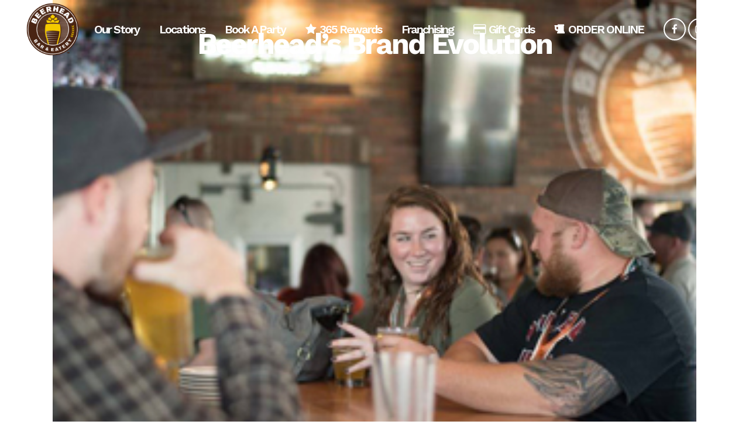

--- FILE ---
content_type: text/html; charset=UTF-8
request_url: https://beerheadbar.com/beerheads-brand-evolution/
body_size: 18859
content:
<!DOCTYPE html>
<html lang="en">
<head>
	<meta charset="UTF-8" />
	
				<meta name="viewport" content="width=device-width,initial-scale=1,user-scalable=no">
		
            
            
	<link rel="profile" href="http://gmpg.org/xfn/11" />
	<link rel="pingback" href="https://beerheadbar.com/xmlrpc.php" />

	<meta name='robots' content='index, follow, max-image-preview:large, max-snippet:-1, max-video-preview:-1' />

	<!-- This site is optimized with the Yoast SEO plugin v26.8 - https://yoast.com/product/yoast-seo-wordpress/ -->
	<title>Beerhead’s Brand Evolution &#8902; Beerhead Bar &amp; Eatery</title>
	<link rel="canonical" href="https://beerheadbar.com/beerheads-brand-evolution/" />
	<meta property="og:locale" content="en_US" />
	<meta property="og:type" content="article" />
	<meta property="og:title" content="Beerhead’s Brand Evolution &#8902; Beerhead Bar &amp; Eatery" />
	<meta property="og:description" content="[fusion_builder_container hundred_percent=&#8221;no&#8221; equal_height_columns=&#8221;no&#8221; menu_anchor=&#8221;&#8221; hide_on_mobile=&#8221;small-visibility,medium-visibility,large-visibility&#8221; class=&#8221;&#8221; id=&#8221;&#8221; background_color=&#8221;&#8221; background_image=&#8221;&#8221; background_position=&#8221;center center&#8221; background_repeat=&#8221;no-repeat&#8221; fade=&#8221;no&#8221; background_parallax=&#8221;none&#8221; parallax_speed=&#8221;0.3&#8243; video_mp4=&#8221;&#8221; video_webm=&#8221;&#8221; video_ogv=&#8221;&#8221; video_url=&#8221;&#8221; video_aspect_ratio=&#8221;16:9&#8243; video_loop=&#8221;yes&#8221; video_mute=&#8221;yes&#8221; overlay_color=&#8221;&#8221; video_preview_image=&#8221;&#8221; border_size=&#8221;&#8221; border_color=&#8221;&#8221; border_style=&#8221;solid&#8221; padding_top=&#8221;&#8221; padding_bottom=&#8221;&#8221; padding_left=&#8221;&#8221; padding_right=&#8221;&#8221; admin_label=&#8221;Container DESKTOP view&#8221;][fusion_builder_row][fusion_builder_column type=&#8221;1_1&#8243; layout=&#8221;1_1&#8243; background_position=&#8221;left top&#8221; background_color=&#8221;&#8221; border_size=&#8221;&#8221; border_color=&#8221;&#8221; border_style=&#8221;solid&#8221; border_position=&#8221;all&#8221; spacing=&#8221;yes&#8221; background_image=&#8221;&#8221;..." />
	<meta property="og:url" content="https://beerheadbar.com/beerheads-brand-evolution/" />
	<meta property="og:site_name" content="Beerhead Bar &amp; Eatery" />
	<meta property="article:published_time" content="2018-08-23T16:26:20+00:00" />
	<meta property="article:modified_time" content="2024-11-15T17:10:12+00:00" />
	<meta property="og:image" content="https://beerheadbar.com/wp-content/uploads/2019/07/Beerhead-evloution.jpg" />
	<meta property="og:image:width" content="313" />
	<meta property="og:image:height" content="234" />
	<meta property="og:image:type" content="image/jpeg" />
	<meta name="author" content="Greg Goodrich" />
	<meta name="twitter:card" content="summary_large_image" />
	<meta name="twitter:label1" content="Written by" />
	<meta name="twitter:data1" content="Greg Goodrich" />
	<meta name="twitter:label2" content="Est. reading time" />
	<meta name="twitter:data2" content="3 minutes" />
	<script type="application/ld+json" class="yoast-schema-graph">{"@context":"https://schema.org","@graph":[{"@type":"Article","@id":"https://beerheadbar.com/beerheads-brand-evolution/#article","isPartOf":{"@id":"https://beerheadbar.com/beerheads-brand-evolution/"},"author":{"name":"Greg Goodrich","@id":"https://beerheadbar.com/#/schema/person/6ebfec97fb526b5c6b75d95c22150de4"},"headline":"Beerhead’s Brand Evolution","datePublished":"2018-08-23T16:26:20+00:00","dateModified":"2024-11-15T17:10:12+00:00","mainEntityOfPage":{"@id":"https://beerheadbar.com/beerheads-brand-evolution/"},"wordCount":615,"image":{"@id":"https://beerheadbar.com/beerheads-brand-evolution/#primaryimage"},"thumbnailUrl":"https://beerheadbar.com/wp-content/uploads/2019/07/Beerhead-evloution.jpg","articleSection":["Blog"],"inLanguage":"en"},{"@type":"WebPage","@id":"https://beerheadbar.com/beerheads-brand-evolution/","url":"https://beerheadbar.com/beerheads-brand-evolution/","name":"Beerhead’s Brand Evolution &#8902; Beerhead Bar &amp; Eatery","isPartOf":{"@id":"https://beerheadbar.com/#website"},"primaryImageOfPage":{"@id":"https://beerheadbar.com/beerheads-brand-evolution/#primaryimage"},"image":{"@id":"https://beerheadbar.com/beerheads-brand-evolution/#primaryimage"},"thumbnailUrl":"https://beerheadbar.com/wp-content/uploads/2019/07/Beerhead-evloution.jpg","datePublished":"2018-08-23T16:26:20+00:00","dateModified":"2024-11-15T17:10:12+00:00","author":{"@id":"https://beerheadbar.com/#/schema/person/6ebfec97fb526b5c6b75d95c22150de4"},"breadcrumb":{"@id":"https://beerheadbar.com/beerheads-brand-evolution/#breadcrumb"},"inLanguage":"en","potentialAction":[{"@type":"ReadAction","target":["https://beerheadbar.com/beerheads-brand-evolution/"]}]},{"@type":"ImageObject","inLanguage":"en","@id":"https://beerheadbar.com/beerheads-brand-evolution/#primaryimage","url":"https://beerheadbar.com/wp-content/uploads/2019/07/Beerhead-evloution.jpg","contentUrl":"https://beerheadbar.com/wp-content/uploads/2019/07/Beerhead-evloution.jpg","width":313,"height":234},{"@type":"BreadcrumbList","@id":"https://beerheadbar.com/beerheads-brand-evolution/#breadcrumb","itemListElement":[{"@type":"ListItem","position":1,"name":"Home","item":"https://beerheadbar.com/"},{"@type":"ListItem","position":2,"name":"Beerhead’s Brand Evolution"}]},{"@type":"WebSite","@id":"https://beerheadbar.com/#website","url":"https://beerheadbar.com/","name":"Beerhead Bar &amp; Eatery","description":"Drink Good Beer. Live Happy.","potentialAction":[{"@type":"SearchAction","target":{"@type":"EntryPoint","urlTemplate":"https://beerheadbar.com/?s={search_term_string}"},"query-input":{"@type":"PropertyValueSpecification","valueRequired":true,"valueName":"search_term_string"}}],"inLanguage":"en"},{"@type":"Person","@id":"https://beerheadbar.com/#/schema/person/6ebfec97fb526b5c6b75d95c22150de4","name":"Greg Goodrich","image":{"@type":"ImageObject","inLanguage":"en","@id":"https://beerheadbar.com/#/schema/person/image/","url":"https://secure.gravatar.com/avatar/550d8d17514f4618638a0ccf187e855ac934ae4afde4da11ce0f02f12c82fd43?s=96&d=mm&r=g","contentUrl":"https://secure.gravatar.com/avatar/550d8d17514f4618638a0ccf187e855ac934ae4afde4da11ce0f02f12c82fd43?s=96&d=mm&r=g","caption":"Greg Goodrich"},"sameAs":["http://beerheadbar.com"]}]}</script>
	<!-- / Yoast SEO plugin. -->


<link rel='dns-prefetch' href='//maps.googleapis.com' />
<link rel='dns-prefetch' href='//fonts.googleapis.com' />
<link rel="alternate" type="application/rss+xml" title="Beerhead Bar &amp; Eatery &raquo; Feed" href="https://beerheadbar.com/feed/" />
<link rel="alternate" type="application/rss+xml" title="Beerhead Bar &amp; Eatery &raquo; Comments Feed" href="https://beerheadbar.com/comments/feed/" />
<link rel="alternate" title="oEmbed (JSON)" type="application/json+oembed" href="https://beerheadbar.com/wp-json/oembed/1.0/embed?url=https%3A%2F%2Fbeerheadbar.com%2Fbeerheads-brand-evolution%2F" />
<link rel="alternate" title="oEmbed (XML)" type="text/xml+oembed" href="https://beerheadbar.com/wp-json/oembed/1.0/embed?url=https%3A%2F%2Fbeerheadbar.com%2Fbeerheads-brand-evolution%2F&#038;format=xml" />
		<!-- This site uses the Google Analytics by MonsterInsights plugin v9.11.1 - Using Analytics tracking - https://www.monsterinsights.com/ -->
							<script src="//www.googletagmanager.com/gtag/js?id=G-M959SB8SQP"  data-cfasync="false" data-wpfc-render="false" type="text/javascript" async></script>
			<script data-cfasync="false" data-wpfc-render="false" type="text/javascript">
				var mi_version = '9.11.1';
				var mi_track_user = true;
				var mi_no_track_reason = '';
								var MonsterInsightsDefaultLocations = {"page_location":"https:\/\/beerheadbar.com\/beerheads-brand-evolution\/"};
								if ( typeof MonsterInsightsPrivacyGuardFilter === 'function' ) {
					var MonsterInsightsLocations = (typeof MonsterInsightsExcludeQuery === 'object') ? MonsterInsightsPrivacyGuardFilter( MonsterInsightsExcludeQuery ) : MonsterInsightsPrivacyGuardFilter( MonsterInsightsDefaultLocations );
				} else {
					var MonsterInsightsLocations = (typeof MonsterInsightsExcludeQuery === 'object') ? MonsterInsightsExcludeQuery : MonsterInsightsDefaultLocations;
				}

								var disableStrs = [
										'ga-disable-G-M959SB8SQP',
									];

				/* Function to detect opted out users */
				function __gtagTrackerIsOptedOut() {
					for (var index = 0; index < disableStrs.length; index++) {
						if (document.cookie.indexOf(disableStrs[index] + '=true') > -1) {
							return true;
						}
					}

					return false;
				}

				/* Disable tracking if the opt-out cookie exists. */
				if (__gtagTrackerIsOptedOut()) {
					for (var index = 0; index < disableStrs.length; index++) {
						window[disableStrs[index]] = true;
					}
				}

				/* Opt-out function */
				function __gtagTrackerOptout() {
					for (var index = 0; index < disableStrs.length; index++) {
						document.cookie = disableStrs[index] + '=true; expires=Thu, 31 Dec 2099 23:59:59 UTC; path=/';
						window[disableStrs[index]] = true;
					}
				}

				if ('undefined' === typeof gaOptout) {
					function gaOptout() {
						__gtagTrackerOptout();
					}
				}
								window.dataLayer = window.dataLayer || [];

				window.MonsterInsightsDualTracker = {
					helpers: {},
					trackers: {},
				};
				if (mi_track_user) {
					function __gtagDataLayer() {
						dataLayer.push(arguments);
					}

					function __gtagTracker(type, name, parameters) {
						if (!parameters) {
							parameters = {};
						}

						if (parameters.send_to) {
							__gtagDataLayer.apply(null, arguments);
							return;
						}

						if (type === 'event') {
														parameters.send_to = monsterinsights_frontend.v4_id;
							var hookName = name;
							if (typeof parameters['event_category'] !== 'undefined') {
								hookName = parameters['event_category'] + ':' + name;
							}

							if (typeof MonsterInsightsDualTracker.trackers[hookName] !== 'undefined') {
								MonsterInsightsDualTracker.trackers[hookName](parameters);
							} else {
								__gtagDataLayer('event', name, parameters);
							}
							
						} else {
							__gtagDataLayer.apply(null, arguments);
						}
					}

					__gtagTracker('js', new Date());
					__gtagTracker('set', {
						'developer_id.dZGIzZG': true,
											});
					if ( MonsterInsightsLocations.page_location ) {
						__gtagTracker('set', MonsterInsightsLocations);
					}
										__gtagTracker('config', 'G-M959SB8SQP', {"forceSSL":"true","link_attribution":"true"} );
										window.gtag = __gtagTracker;										(function () {
						/* https://developers.google.com/analytics/devguides/collection/analyticsjs/ */
						/* ga and __gaTracker compatibility shim. */
						var noopfn = function () {
							return null;
						};
						var newtracker = function () {
							return new Tracker();
						};
						var Tracker = function () {
							return null;
						};
						var p = Tracker.prototype;
						p.get = noopfn;
						p.set = noopfn;
						p.send = function () {
							var args = Array.prototype.slice.call(arguments);
							args.unshift('send');
							__gaTracker.apply(null, args);
						};
						var __gaTracker = function () {
							var len = arguments.length;
							if (len === 0) {
								return;
							}
							var f = arguments[len - 1];
							if (typeof f !== 'object' || f === null || typeof f.hitCallback !== 'function') {
								if ('send' === arguments[0]) {
									var hitConverted, hitObject = false, action;
									if ('event' === arguments[1]) {
										if ('undefined' !== typeof arguments[3]) {
											hitObject = {
												'eventAction': arguments[3],
												'eventCategory': arguments[2],
												'eventLabel': arguments[4],
												'value': arguments[5] ? arguments[5] : 1,
											}
										}
									}
									if ('pageview' === arguments[1]) {
										if ('undefined' !== typeof arguments[2]) {
											hitObject = {
												'eventAction': 'page_view',
												'page_path': arguments[2],
											}
										}
									}
									if (typeof arguments[2] === 'object') {
										hitObject = arguments[2];
									}
									if (typeof arguments[5] === 'object') {
										Object.assign(hitObject, arguments[5]);
									}
									if ('undefined' !== typeof arguments[1].hitType) {
										hitObject = arguments[1];
										if ('pageview' === hitObject.hitType) {
											hitObject.eventAction = 'page_view';
										}
									}
									if (hitObject) {
										action = 'timing' === arguments[1].hitType ? 'timing_complete' : hitObject.eventAction;
										hitConverted = mapArgs(hitObject);
										__gtagTracker('event', action, hitConverted);
									}
								}
								return;
							}

							function mapArgs(args) {
								var arg, hit = {};
								var gaMap = {
									'eventCategory': 'event_category',
									'eventAction': 'event_action',
									'eventLabel': 'event_label',
									'eventValue': 'event_value',
									'nonInteraction': 'non_interaction',
									'timingCategory': 'event_category',
									'timingVar': 'name',
									'timingValue': 'value',
									'timingLabel': 'event_label',
									'page': 'page_path',
									'location': 'page_location',
									'title': 'page_title',
									'referrer' : 'page_referrer',
								};
								for (arg in args) {
																		if (!(!args.hasOwnProperty(arg) || !gaMap.hasOwnProperty(arg))) {
										hit[gaMap[arg]] = args[arg];
									} else {
										hit[arg] = args[arg];
									}
								}
								return hit;
							}

							try {
								f.hitCallback();
							} catch (ex) {
							}
						};
						__gaTracker.create = newtracker;
						__gaTracker.getByName = newtracker;
						__gaTracker.getAll = function () {
							return [];
						};
						__gaTracker.remove = noopfn;
						__gaTracker.loaded = true;
						window['__gaTracker'] = __gaTracker;
					})();
									} else {
										console.log("");
					(function () {
						function __gtagTracker() {
							return null;
						}

						window['__gtagTracker'] = __gtagTracker;
						window['gtag'] = __gtagTracker;
					})();
									}
			</script>
							<!-- / Google Analytics by MonsterInsights -->
		<style id='wp-img-auto-sizes-contain-inline-css' type='text/css'>
img:is([sizes=auto i],[sizes^="auto," i]){contain-intrinsic-size:3000px 1500px}
/*# sourceURL=wp-img-auto-sizes-contain-inline-css */
</style>
<style id='wp-emoji-styles-inline-css' type='text/css'>

	img.wp-smiley, img.emoji {
		display: inline !important;
		border: none !important;
		box-shadow: none !important;
		height: 1em !important;
		width: 1em !important;
		margin: 0 0.07em !important;
		vertical-align: -0.1em !important;
		background: none !important;
		padding: 0 !important;
	}
/*# sourceURL=wp-emoji-styles-inline-css */
</style>
<style id='wp-block-library-inline-css' type='text/css'>
:root{--wp-block-synced-color:#7a00df;--wp-block-synced-color--rgb:122,0,223;--wp-bound-block-color:var(--wp-block-synced-color);--wp-editor-canvas-background:#ddd;--wp-admin-theme-color:#007cba;--wp-admin-theme-color--rgb:0,124,186;--wp-admin-theme-color-darker-10:#006ba1;--wp-admin-theme-color-darker-10--rgb:0,107,160.5;--wp-admin-theme-color-darker-20:#005a87;--wp-admin-theme-color-darker-20--rgb:0,90,135;--wp-admin-border-width-focus:2px}@media (min-resolution:192dpi){:root{--wp-admin-border-width-focus:1.5px}}.wp-element-button{cursor:pointer}:root .has-very-light-gray-background-color{background-color:#eee}:root .has-very-dark-gray-background-color{background-color:#313131}:root .has-very-light-gray-color{color:#eee}:root .has-very-dark-gray-color{color:#313131}:root .has-vivid-green-cyan-to-vivid-cyan-blue-gradient-background{background:linear-gradient(135deg,#00d084,#0693e3)}:root .has-purple-crush-gradient-background{background:linear-gradient(135deg,#34e2e4,#4721fb 50%,#ab1dfe)}:root .has-hazy-dawn-gradient-background{background:linear-gradient(135deg,#faaca8,#dad0ec)}:root .has-subdued-olive-gradient-background{background:linear-gradient(135deg,#fafae1,#67a671)}:root .has-atomic-cream-gradient-background{background:linear-gradient(135deg,#fdd79a,#004a59)}:root .has-nightshade-gradient-background{background:linear-gradient(135deg,#330968,#31cdcf)}:root .has-midnight-gradient-background{background:linear-gradient(135deg,#020381,#2874fc)}:root{--wp--preset--font-size--normal:16px;--wp--preset--font-size--huge:42px}.has-regular-font-size{font-size:1em}.has-larger-font-size{font-size:2.625em}.has-normal-font-size{font-size:var(--wp--preset--font-size--normal)}.has-huge-font-size{font-size:var(--wp--preset--font-size--huge)}.has-text-align-center{text-align:center}.has-text-align-left{text-align:left}.has-text-align-right{text-align:right}.has-fit-text{white-space:nowrap!important}#end-resizable-editor-section{display:none}.aligncenter{clear:both}.items-justified-left{justify-content:flex-start}.items-justified-center{justify-content:center}.items-justified-right{justify-content:flex-end}.items-justified-space-between{justify-content:space-between}.screen-reader-text{border:0;clip-path:inset(50%);height:1px;margin:-1px;overflow:hidden;padding:0;position:absolute;width:1px;word-wrap:normal!important}.screen-reader-text:focus{background-color:#ddd;clip-path:none;color:#444;display:block;font-size:1em;height:auto;left:5px;line-height:normal;padding:15px 23px 14px;text-decoration:none;top:5px;width:auto;z-index:100000}html :where(.has-border-color){border-style:solid}html :where([style*=border-top-color]){border-top-style:solid}html :where([style*=border-right-color]){border-right-style:solid}html :where([style*=border-bottom-color]){border-bottom-style:solid}html :where([style*=border-left-color]){border-left-style:solid}html :where([style*=border-width]){border-style:solid}html :where([style*=border-top-width]){border-top-style:solid}html :where([style*=border-right-width]){border-right-style:solid}html :where([style*=border-bottom-width]){border-bottom-style:solid}html :where([style*=border-left-width]){border-left-style:solid}html :where(img[class*=wp-image-]){height:auto;max-width:100%}:where(figure){margin:0 0 1em}html :where(.is-position-sticky){--wp-admin--admin-bar--position-offset:var(--wp-admin--admin-bar--height,0px)}@media screen and (max-width:600px){html :where(.is-position-sticky){--wp-admin--admin-bar--position-offset:0px}}

/*# sourceURL=wp-block-library-inline-css */
</style><style id='global-styles-inline-css' type='text/css'>
:root{--wp--preset--aspect-ratio--square: 1;--wp--preset--aspect-ratio--4-3: 4/3;--wp--preset--aspect-ratio--3-4: 3/4;--wp--preset--aspect-ratio--3-2: 3/2;--wp--preset--aspect-ratio--2-3: 2/3;--wp--preset--aspect-ratio--16-9: 16/9;--wp--preset--aspect-ratio--9-16: 9/16;--wp--preset--color--black: #000000;--wp--preset--color--cyan-bluish-gray: #abb8c3;--wp--preset--color--white: #ffffff;--wp--preset--color--pale-pink: #f78da7;--wp--preset--color--vivid-red: #cf2e2e;--wp--preset--color--luminous-vivid-orange: #ff6900;--wp--preset--color--luminous-vivid-amber: #fcb900;--wp--preset--color--light-green-cyan: #7bdcb5;--wp--preset--color--vivid-green-cyan: #00d084;--wp--preset--color--pale-cyan-blue: #8ed1fc;--wp--preset--color--vivid-cyan-blue: #0693e3;--wp--preset--color--vivid-purple: #9b51e0;--wp--preset--gradient--vivid-cyan-blue-to-vivid-purple: linear-gradient(135deg,rgb(6,147,227) 0%,rgb(155,81,224) 100%);--wp--preset--gradient--light-green-cyan-to-vivid-green-cyan: linear-gradient(135deg,rgb(122,220,180) 0%,rgb(0,208,130) 100%);--wp--preset--gradient--luminous-vivid-amber-to-luminous-vivid-orange: linear-gradient(135deg,rgb(252,185,0) 0%,rgb(255,105,0) 100%);--wp--preset--gradient--luminous-vivid-orange-to-vivid-red: linear-gradient(135deg,rgb(255,105,0) 0%,rgb(207,46,46) 100%);--wp--preset--gradient--very-light-gray-to-cyan-bluish-gray: linear-gradient(135deg,rgb(238,238,238) 0%,rgb(169,184,195) 100%);--wp--preset--gradient--cool-to-warm-spectrum: linear-gradient(135deg,rgb(74,234,220) 0%,rgb(151,120,209) 20%,rgb(207,42,186) 40%,rgb(238,44,130) 60%,rgb(251,105,98) 80%,rgb(254,248,76) 100%);--wp--preset--gradient--blush-light-purple: linear-gradient(135deg,rgb(255,206,236) 0%,rgb(152,150,240) 100%);--wp--preset--gradient--blush-bordeaux: linear-gradient(135deg,rgb(254,205,165) 0%,rgb(254,45,45) 50%,rgb(107,0,62) 100%);--wp--preset--gradient--luminous-dusk: linear-gradient(135deg,rgb(255,203,112) 0%,rgb(199,81,192) 50%,rgb(65,88,208) 100%);--wp--preset--gradient--pale-ocean: linear-gradient(135deg,rgb(255,245,203) 0%,rgb(182,227,212) 50%,rgb(51,167,181) 100%);--wp--preset--gradient--electric-grass: linear-gradient(135deg,rgb(202,248,128) 0%,rgb(113,206,126) 100%);--wp--preset--gradient--midnight: linear-gradient(135deg,rgb(2,3,129) 0%,rgb(40,116,252) 100%);--wp--preset--font-size--small: 13px;--wp--preset--font-size--medium: 20px;--wp--preset--font-size--large: 36px;--wp--preset--font-size--x-large: 42px;--wp--preset--spacing--20: 0.44rem;--wp--preset--spacing--30: 0.67rem;--wp--preset--spacing--40: 1rem;--wp--preset--spacing--50: 1.5rem;--wp--preset--spacing--60: 2.25rem;--wp--preset--spacing--70: 3.38rem;--wp--preset--spacing--80: 5.06rem;--wp--preset--shadow--natural: 6px 6px 9px rgba(0, 0, 0, 0.2);--wp--preset--shadow--deep: 12px 12px 50px rgba(0, 0, 0, 0.4);--wp--preset--shadow--sharp: 6px 6px 0px rgba(0, 0, 0, 0.2);--wp--preset--shadow--outlined: 6px 6px 0px -3px rgb(255, 255, 255), 6px 6px rgb(0, 0, 0);--wp--preset--shadow--crisp: 6px 6px 0px rgb(0, 0, 0);}:where(.is-layout-flex){gap: 0.5em;}:where(.is-layout-grid){gap: 0.5em;}body .is-layout-flex{display: flex;}.is-layout-flex{flex-wrap: wrap;align-items: center;}.is-layout-flex > :is(*, div){margin: 0;}body .is-layout-grid{display: grid;}.is-layout-grid > :is(*, div){margin: 0;}:where(.wp-block-columns.is-layout-flex){gap: 2em;}:where(.wp-block-columns.is-layout-grid){gap: 2em;}:where(.wp-block-post-template.is-layout-flex){gap: 1.25em;}:where(.wp-block-post-template.is-layout-grid){gap: 1.25em;}.has-black-color{color: var(--wp--preset--color--black) !important;}.has-cyan-bluish-gray-color{color: var(--wp--preset--color--cyan-bluish-gray) !important;}.has-white-color{color: var(--wp--preset--color--white) !important;}.has-pale-pink-color{color: var(--wp--preset--color--pale-pink) !important;}.has-vivid-red-color{color: var(--wp--preset--color--vivid-red) !important;}.has-luminous-vivid-orange-color{color: var(--wp--preset--color--luminous-vivid-orange) !important;}.has-luminous-vivid-amber-color{color: var(--wp--preset--color--luminous-vivid-amber) !important;}.has-light-green-cyan-color{color: var(--wp--preset--color--light-green-cyan) !important;}.has-vivid-green-cyan-color{color: var(--wp--preset--color--vivid-green-cyan) !important;}.has-pale-cyan-blue-color{color: var(--wp--preset--color--pale-cyan-blue) !important;}.has-vivid-cyan-blue-color{color: var(--wp--preset--color--vivid-cyan-blue) !important;}.has-vivid-purple-color{color: var(--wp--preset--color--vivid-purple) !important;}.has-black-background-color{background-color: var(--wp--preset--color--black) !important;}.has-cyan-bluish-gray-background-color{background-color: var(--wp--preset--color--cyan-bluish-gray) !important;}.has-white-background-color{background-color: var(--wp--preset--color--white) !important;}.has-pale-pink-background-color{background-color: var(--wp--preset--color--pale-pink) !important;}.has-vivid-red-background-color{background-color: var(--wp--preset--color--vivid-red) !important;}.has-luminous-vivid-orange-background-color{background-color: var(--wp--preset--color--luminous-vivid-orange) !important;}.has-luminous-vivid-amber-background-color{background-color: var(--wp--preset--color--luminous-vivid-amber) !important;}.has-light-green-cyan-background-color{background-color: var(--wp--preset--color--light-green-cyan) !important;}.has-vivid-green-cyan-background-color{background-color: var(--wp--preset--color--vivid-green-cyan) !important;}.has-pale-cyan-blue-background-color{background-color: var(--wp--preset--color--pale-cyan-blue) !important;}.has-vivid-cyan-blue-background-color{background-color: var(--wp--preset--color--vivid-cyan-blue) !important;}.has-vivid-purple-background-color{background-color: var(--wp--preset--color--vivid-purple) !important;}.has-black-border-color{border-color: var(--wp--preset--color--black) !important;}.has-cyan-bluish-gray-border-color{border-color: var(--wp--preset--color--cyan-bluish-gray) !important;}.has-white-border-color{border-color: var(--wp--preset--color--white) !important;}.has-pale-pink-border-color{border-color: var(--wp--preset--color--pale-pink) !important;}.has-vivid-red-border-color{border-color: var(--wp--preset--color--vivid-red) !important;}.has-luminous-vivid-orange-border-color{border-color: var(--wp--preset--color--luminous-vivid-orange) !important;}.has-luminous-vivid-amber-border-color{border-color: var(--wp--preset--color--luminous-vivid-amber) !important;}.has-light-green-cyan-border-color{border-color: var(--wp--preset--color--light-green-cyan) !important;}.has-vivid-green-cyan-border-color{border-color: var(--wp--preset--color--vivid-green-cyan) !important;}.has-pale-cyan-blue-border-color{border-color: var(--wp--preset--color--pale-cyan-blue) !important;}.has-vivid-cyan-blue-border-color{border-color: var(--wp--preset--color--vivid-cyan-blue) !important;}.has-vivid-purple-border-color{border-color: var(--wp--preset--color--vivid-purple) !important;}.has-vivid-cyan-blue-to-vivid-purple-gradient-background{background: var(--wp--preset--gradient--vivid-cyan-blue-to-vivid-purple) !important;}.has-light-green-cyan-to-vivid-green-cyan-gradient-background{background: var(--wp--preset--gradient--light-green-cyan-to-vivid-green-cyan) !important;}.has-luminous-vivid-amber-to-luminous-vivid-orange-gradient-background{background: var(--wp--preset--gradient--luminous-vivid-amber-to-luminous-vivid-orange) !important;}.has-luminous-vivid-orange-to-vivid-red-gradient-background{background: var(--wp--preset--gradient--luminous-vivid-orange-to-vivid-red) !important;}.has-very-light-gray-to-cyan-bluish-gray-gradient-background{background: var(--wp--preset--gradient--very-light-gray-to-cyan-bluish-gray) !important;}.has-cool-to-warm-spectrum-gradient-background{background: var(--wp--preset--gradient--cool-to-warm-spectrum) !important;}.has-blush-light-purple-gradient-background{background: var(--wp--preset--gradient--blush-light-purple) !important;}.has-blush-bordeaux-gradient-background{background: var(--wp--preset--gradient--blush-bordeaux) !important;}.has-luminous-dusk-gradient-background{background: var(--wp--preset--gradient--luminous-dusk) !important;}.has-pale-ocean-gradient-background{background: var(--wp--preset--gradient--pale-ocean) !important;}.has-electric-grass-gradient-background{background: var(--wp--preset--gradient--electric-grass) !important;}.has-midnight-gradient-background{background: var(--wp--preset--gradient--midnight) !important;}.has-small-font-size{font-size: var(--wp--preset--font-size--small) !important;}.has-medium-font-size{font-size: var(--wp--preset--font-size--medium) !important;}.has-large-font-size{font-size: var(--wp--preset--font-size--large) !important;}.has-x-large-font-size{font-size: var(--wp--preset--font-size--x-large) !important;}
/*# sourceURL=global-styles-inline-css */
</style>

<style id='classic-theme-styles-inline-css' type='text/css'>
/*! This file is auto-generated */
.wp-block-button__link{color:#fff;background-color:#32373c;border-radius:9999px;box-shadow:none;text-decoration:none;padding:calc(.667em + 2px) calc(1.333em + 2px);font-size:1.125em}.wp-block-file__button{background:#32373c;color:#fff;text-decoration:none}
/*# sourceURL=/wp-includes/css/classic-themes.min.css */
</style>
<link rel='stylesheet' id='contact-form-7-css' href='https://beerheadbar.com/wp-content/plugins/contact-form-7/includes/css/styles.css?ver=6.1.4' type='text/css' media='all' />
<link rel='stylesheet' id='qode_restaurant_script-css' href='https://beerheadbar.com/wp-content/plugins/qode-restaurant/assets/css/qode-restaurant.min.css?ver=6.9' type='text/css' media='all' />
<link rel='stylesheet' id='qode_restaurant_responsive_script-css' href='https://beerheadbar.com/wp-content/plugins/qode-restaurant/assets/css/qode-restaurant-responsive.min.css?ver=6.9' type='text/css' media='all' />
<link rel='stylesheet' id='mediaelement-css' href='https://beerheadbar.com/wp-includes/js/mediaelement/mediaelementplayer-legacy.min.css?ver=4.2.17' type='text/css' media='all' />
<link rel='stylesheet' id='wp-mediaelement-css' href='https://beerheadbar.com/wp-includes/js/mediaelement/wp-mediaelement.min.css?ver=6.9' type='text/css' media='all' />
<link rel='stylesheet' id='bridge-default-style-css' href='https://beerheadbar.com/wp-content/themes/bridge/style.css?ver=6.9' type='text/css' media='all' />
<link rel='stylesheet' id='bridge-qode-font_awesome-css' href='https://beerheadbar.com/wp-content/themes/bridge/css/font-awesome/css/font-awesome.min.css?ver=6.9' type='text/css' media='all' />
<link rel='stylesheet' id='bridge-qode-font_elegant-css' href='https://beerheadbar.com/wp-content/themes/bridge/css/elegant-icons/style.min.css?ver=6.9' type='text/css' media='all' />
<link rel='stylesheet' id='bridge-qode-linea_icons-css' href='https://beerheadbar.com/wp-content/themes/bridge/css/linea-icons/style.css?ver=6.9' type='text/css' media='all' />
<link rel='stylesheet' id='bridge-qode-dripicons-css' href='https://beerheadbar.com/wp-content/themes/bridge/css/dripicons/dripicons.css?ver=6.9' type='text/css' media='all' />
<link rel='stylesheet' id='bridge-qode-kiko-css' href='https://beerheadbar.com/wp-content/themes/bridge/css/kiko/kiko-all.css?ver=6.9' type='text/css' media='all' />
<link rel='stylesheet' id='bridge-qode-font_awesome_5-css' href='https://beerheadbar.com/wp-content/themes/bridge/css/font-awesome-5/css/font-awesome-5.min.css?ver=6.9' type='text/css' media='all' />
<link rel='stylesheet' id='bridge-stylesheet-css' href='https://beerheadbar.com/wp-content/themes/bridge/css/stylesheet.min.css?ver=6.9' type='text/css' media='all' />
<style id='bridge-stylesheet-inline-css' type='text/css'>
   .postid-1309.disabled_footer_top .footer_top_holder, .postid-1309.disabled_footer_bottom .footer_bottom_holder { display: none;}


/*# sourceURL=bridge-stylesheet-inline-css */
</style>
<link rel='stylesheet' id='bridge-print-css' href='https://beerheadbar.com/wp-content/themes/bridge/css/print.css?ver=6.9' type='text/css' media='all' />
<link rel='stylesheet' id='bridge-style-dynamic-css' href='https://beerheadbar.com/wp-content/themes/bridge/css/style_dynamic.css?ver=1693351259' type='text/css' media='all' />
<link rel='stylesheet' id='bridge-responsive-css' href='https://beerheadbar.com/wp-content/themes/bridge/css/responsive.min.css?ver=6.9' type='text/css' media='all' />
<link rel='stylesheet' id='bridge-style-dynamic-responsive-css' href='https://beerheadbar.com/wp-content/themes/bridge/css/style_dynamic_responsive.css?ver=1693351259' type='text/css' media='all' />
<style id='bridge-style-dynamic-responsive-inline-css' type='text/css'>
p {
    letter-spacing: -0.5px;
}

.q_icon_with_title.tiny .icon_holder img {
    width: 16px;
}

.q_icon_with_title .icon_title_holder .icon_holder {
    padding: 4px 8px 0px 0;
}

.q_icon_with_title .icon_title_holder {
    margin: 0 0 5px;
}

.q_icon_with_title .icon_text_inner {
    padding: 0;
}

.q_icon_with_title.left_from_title.custom_icon_image.tiny .icon_text_holder .icon_holder {
    width: 23px!important;
}

.wpcf7 form.wpcf7-form p {
    margin-bottom: 12px;
}

.header_bottom_widget.widget_text {
    display: inline-block;
}

#ui-datepicker-div .ui-datepicker-today a,
#ui-datepicker-div .ui-datepicker-current-day:not(.ui-datepicker-today) a{
    color: #fff;
}

#ui-datepicker-div .ui-datepicker-current-day:not(.ui-datepicker-today){
    background-color: #1f1a15;
}
@media only screen and (max-width: 480px) {

    .footer_bottom {

        height: 53px;

    }

}
@media only screen and (max-width: 1024px) {

    .header_bottom_right_widget_holder {

        display: none;

    }

}
@media only screen and (max-width: 600px) {

    .qode-restaurant-menu-list .qode-rml-description-holder {

        float: none;

        display: block;

    }

 

    .qode-restaurant-menu-list .qode-rml-label-holder .qode-rml-label {

        display: inline-block;

    }

}
@media only screen and (max-width: 768px) {

    .qode-restaurant-timeline .qode-rt-item:last-of-type {

        top: auto;

        margin: 0 0 0;

        float: none;

    }

}

/*# sourceURL=bridge-style-dynamic-responsive-inline-css */
</style>
<link rel='stylesheet' id='js_composer_front-css' href='https://beerheadbar.com/wp-content/plugins/js_composer/assets/css/js_composer.min.css?ver=6.13.0' type='text/css' media='all' />
<link rel='stylesheet' id='bridge-style-handle-google-fonts-css' href='https://fonts.googleapis.com/css?family=Raleway%3A100%2C200%2C300%2C400%2C500%2C600%2C700%2C800%2C900%2C100italic%2C300italic%2C400italic%2C700italic%7CWork+Sans%3A100%2C200%2C300%2C400%2C500%2C600%2C700%2C800%2C900%2C100italic%2C300italic%2C400italic%2C700italic%7CAllura%3A100%2C200%2C300%2C400%2C500%2C600%2C700%2C800%2C900%2C100italic%2C300italic%2C400italic%2C700italic&#038;subset=latin%2Clatin-ext&#038;ver=1.0.0' type='text/css' media='all' />
<link rel='stylesheet' id='bridge-core-dashboard-style-css' href='https://beerheadbar.com/wp-content/plugins/bridge-core/modules/core-dashboard/assets/css/core-dashboard.min.css?ver=6.9' type='text/css' media='all' />
<link rel='stylesheet' id='bridge-childstyle-css' href='https://beerheadbar.com/wp-content/themes/bridge-child/style.css?ver=6.9' type='text/css' media='all' />
<script type="text/javascript" src="https://beerheadbar.com/wp-content/plugins/google-analytics-for-wordpress/assets/js/frontend-gtag.js?ver=9.11.1" id="monsterinsights-frontend-script-js" async="async" data-wp-strategy="async"></script>
<script data-cfasync="false" data-wpfc-render="false" type="text/javascript" id='monsterinsights-frontend-script-js-extra'>/* <![CDATA[ */
var monsterinsights_frontend = {"js_events_tracking":"true","download_extensions":"doc,pdf,ppt,zip,xls,docx,pptx,xlsx","inbound_paths":"[]","home_url":"https:\/\/beerheadbar.com","hash_tracking":"false","v4_id":"G-M959SB8SQP"};/* ]]> */
</script>
<script type="text/javascript" src="https://beerheadbar.com/wp-includes/js/jquery/jquery.min.js?ver=3.7.1" id="jquery-core-js"></script>
<script type="text/javascript" src="https://beerheadbar.com/wp-includes/js/jquery/jquery-migrate.min.js?ver=3.4.1" id="jquery-migrate-js"></script>
<script type="text/javascript" id="cf7rl-redirect_method-js-extra">
/* <![CDATA[ */
var cf7rl_ajax_object = {"cf7rl_ajax_url":"https://beerheadbar.com/wp-admin/admin-ajax.php","cf7rl_forms":"[\"|6603|url|https:\\/\\/beerheadbar.com\\/franchising\\/#ba|1|\",\"|6600|url|https:\\/\\/beerheadbar.com\\/franchising\\/#ba|1|\",\"|3567|url|https:\\/\\/beerheadbar.com\\/thank-you-future-franchisee\\/|1|\",\"|3207|url|https:\\/\\/beerheadbar.com\\/book-a-party-thank-you\\/|1|\",\"|3201|url|https:\\/\\/beerheadbar.com\\/book-a-party-thank-you\\/|1|\",\"|3145|url|https:\\/\\/beerheadbar.com\\/thank-you-future-franchisee\\/|1|\",\"|2478|url|https:\\/\\/beerheadbar.com\\/book-a-party-thank-you\\/|1|\",\"|2477|url|https:\\/\\/beerheadbar.com\\/book-a-party-thank-you\\/|1|\",\"|2475|url|https:\\/\\/beerheadbar.com\\/book-a-party-thank-you\\/|1|\",\"|2474|url|https:\\/\\/beerheadbar.com\\/book-a-party-thank-you\\/|1|\",\"|2470|url|https:\\/\\/beerheadbar.com\\/book-a-party-thank-you\\/|1|\",\"|2467|url|https:\\/\\/beerheadbar.com\\/book-a-party-thank-you\\/|1|\",\"|2466|url|https:\\/\\/beerheadbar.com\\/book-a-party-thank-you\\/|1|\",\"|2464|url|https:\\/\\/beerheadbar.com\\/book-a-party-thank-you\\/|1|\",\"|2457|url|https:\\/\\/beerheadbar.com\\/book-a-party-thank-you\\/|1|\",\"|2455|url|https:\\/\\/beerheadbar.com\\/book-a-party-thank-you\\/|1|\",\"|2446|url|https:\\/\\/beerheadbar.com\\/book-a-party-thank-you\\/|1|\",\"|2444|url|https:\\/\\/beerheadbar.com\\/book-a-party-thank-you\\/|1|\",\"|2377|url|https:\\/\\/beerheadbar.com\\/book-a-party-thank-you\\/|1|\",\"|571|url|https:\\/\\/beerheadbar.com\\/thank-you-future-franchisee\\/|1|\"]","cf7rl_nonce":"18a5152a75"};
//# sourceURL=cf7rl-redirect_method-js-extra
/* ]]> */
</script>
<script type="text/javascript" src="https://beerheadbar.com/wp-content/plugins/cf7-redirect-thank-you-page/assets/js/redirect_method.js" id="cf7rl-redirect_method-js"></script>
<link rel="https://api.w.org/" href="https://beerheadbar.com/wp-json/" /><link rel="alternate" title="JSON" type="application/json" href="https://beerheadbar.com/wp-json/wp/v2/posts/1309" /><link rel="EditURI" type="application/rsd+xml" title="RSD" href="https://beerheadbar.com/xmlrpc.php?rsd" />
<meta name="generator" content="WordPress 6.9" />
<link rel='shortlink' href='https://beerheadbar.com/?p=1309' />
<!-- Google Tag Manager -->
<script>(function(w,d,s,l,i){w[l]=w[l]||[];w[l].push({'gtm.start':
new Date().getTime(),event:'gtm.js'});var f=d.getElementsByTagName(s)[0],
j=d.createElement(s),dl=l!='dataLayer'?'&l='+l:'';j.async=true;j.src=
'https://www.googletagmanager.com/gtm.js?id='+i+dl;f.parentNode.insertBefore(j,f);
})(window,document,'script','dataLayer','GTM-K2MCV3H');</script>
<!-- End Google Tag Manager —>
<!-- Meta Pixel Code -->
<script type='text/javascript'>
!function(f,b,e,v,n,t,s){if(f.fbq)return;n=f.fbq=function(){n.callMethod?
n.callMethod.apply(n,arguments):n.queue.push(arguments)};if(!f._fbq)f._fbq=n;
n.push=n;n.loaded=!0;n.version='2.0';n.queue=[];t=b.createElement(e);t.async=!0;
t.src=v;s=b.getElementsByTagName(e)[0];s.parentNode.insertBefore(t,s)}(window,
document,'script','https://connect.facebook.net/en_US/fbevents.js?v=next');
</script>
<!-- End Meta Pixel Code -->

      <script type='text/javascript'>
        var url = window.location.origin + '?ob=open-bridge';
        fbq('set', 'openbridge', '2604644772945948', url);
      </script>
    <script type='text/javascript'>fbq('init', '2604644772945948', {}, {
    "agent": "wordpress-6.9-3.0.16"
})</script><script type='text/javascript'>
    fbq('track', 'PageView', []);
  </script>
<!-- Meta Pixel Code -->
<noscript>
<img height="1" width="1" style="display:none" alt="fbpx"
src="https://www.facebook.com/tr?id=2604644772945948&ev=PageView&noscript=1" />
</noscript>
<!-- End Meta Pixel Code -->
<style type="text/css">.recentcomments a{display:inline !important;padding:0 !important;margin:0 !important;}</style><meta name="generator" content="Powered by WPBakery Page Builder - drag and drop page builder for WordPress."/>
<meta name="generator" content="Powered by Slider Revolution 6.6.14 - responsive, Mobile-Friendly Slider Plugin for WordPress with comfortable drag and drop interface." />
<link rel="icon" href="https://beerheadbar.com/wp-content/uploads/2023/08/cropped-beerhead-bar-and-eatery-512x512-01-32x32.png" sizes="32x32" />
<link rel="icon" href="https://beerheadbar.com/wp-content/uploads/2023/08/cropped-beerhead-bar-and-eatery-512x512-01-192x192.png" sizes="192x192" />
<link rel="apple-touch-icon" href="https://beerheadbar.com/wp-content/uploads/2023/08/cropped-beerhead-bar-and-eatery-512x512-01-180x180.png" />
<meta name="msapplication-TileImage" content="https://beerheadbar.com/wp-content/uploads/2023/08/cropped-beerhead-bar-and-eatery-512x512-01-270x270.png" />
<script>function setREVStartSize(e){
			//window.requestAnimationFrame(function() {
				window.RSIW = window.RSIW===undefined ? window.innerWidth : window.RSIW;
				window.RSIH = window.RSIH===undefined ? window.innerHeight : window.RSIH;
				try {
					var pw = document.getElementById(e.c).parentNode.offsetWidth,
						newh;
					pw = pw===0 || isNaN(pw) || (e.l=="fullwidth" || e.layout=="fullwidth") ? window.RSIW : pw;
					e.tabw = e.tabw===undefined ? 0 : parseInt(e.tabw);
					e.thumbw = e.thumbw===undefined ? 0 : parseInt(e.thumbw);
					e.tabh = e.tabh===undefined ? 0 : parseInt(e.tabh);
					e.thumbh = e.thumbh===undefined ? 0 : parseInt(e.thumbh);
					e.tabhide = e.tabhide===undefined ? 0 : parseInt(e.tabhide);
					e.thumbhide = e.thumbhide===undefined ? 0 : parseInt(e.thumbhide);
					e.mh = e.mh===undefined || e.mh=="" || e.mh==="auto" ? 0 : parseInt(e.mh,0);
					if(e.layout==="fullscreen" || e.l==="fullscreen")
						newh = Math.max(e.mh,window.RSIH);
					else{
						e.gw = Array.isArray(e.gw) ? e.gw : [e.gw];
						for (var i in e.rl) if (e.gw[i]===undefined || e.gw[i]===0) e.gw[i] = e.gw[i-1];
						e.gh = e.el===undefined || e.el==="" || (Array.isArray(e.el) && e.el.length==0)? e.gh : e.el;
						e.gh = Array.isArray(e.gh) ? e.gh : [e.gh];
						for (var i in e.rl) if (e.gh[i]===undefined || e.gh[i]===0) e.gh[i] = e.gh[i-1];
											
						var nl = new Array(e.rl.length),
							ix = 0,
							sl;
						e.tabw = e.tabhide>=pw ? 0 : e.tabw;
						e.thumbw = e.thumbhide>=pw ? 0 : e.thumbw;
						e.tabh = e.tabhide>=pw ? 0 : e.tabh;
						e.thumbh = e.thumbhide>=pw ? 0 : e.thumbh;
						for (var i in e.rl) nl[i] = e.rl[i]<window.RSIW ? 0 : e.rl[i];
						sl = nl[0];
						for (var i in nl) if (sl>nl[i] && nl[i]>0) { sl = nl[i]; ix=i;}
						var m = pw>(e.gw[ix]+e.tabw+e.thumbw) ? 1 : (pw-(e.tabw+e.thumbw)) / (e.gw[ix]);
						newh =  (e.gh[ix] * m) + (e.tabh + e.thumbh);
					}
					var el = document.getElementById(e.c);
					if (el!==null && el) el.style.height = newh+"px";
					el = document.getElementById(e.c+"_wrapper");
					if (el!==null && el) {
						el.style.height = newh+"px";
						el.style.display = "block";
					}
				} catch(e){
					console.log("Failure at Presize of Slider:" + e)
				}
			//});
		  };</script>
<noscript><style> .wpb_animate_when_almost_visible { opacity: 1; }</style></noscript><link rel='stylesheet' id='rs-plugin-settings-css' href='https://beerheadbar.com/wp-content/plugins/revslider/public/assets/css/rs6.css?ver=6.6.14' type='text/css' media='all' />
<style id='rs-plugin-settings-inline-css' type='text/css'>
#rs-demo-id {}
/*# sourceURL=rs-plugin-settings-inline-css */
</style>
</head>

<body class="wp-singular post-template-default single single-post postid-1309 single-format-standard wp-theme-bridge wp-child-theme-bridge-child bridge-core-3.0.9 qode-restaurant-3.0.2  qode_grid_1200 footer_responsive_adv qode-child-theme-ver-1.0.0 qode-theme-ver-29.7 qode-theme-bridge wpb-js-composer js-comp-ver-6.13.0 vc_responsive" itemscope itemtype="http://schema.org/WebPage">


<!-- Google Tag Manager (noscript) -->
<noscript><iframe src="https://www.googletagmanager.com/ns.html?id=GTM-K2MCV3H"
height="0" width="0" style="display:none;visibility:hidden"></iframe></noscript>
<!-- End Google Tag Manager (noscript) -->

<div class="wrapper">
	<div class="wrapper_inner">

    
		<!-- Google Analytics start -->
				<!-- Google Analytics end -->

		
	<header class=" scroll_header_top_area  regular transparent page_header">
    <div class="header_inner clearfix">
                <div class="header_top_bottom_holder">
            
            <div class="header_bottom clearfix" style=' background-color:rgba(255, 255, 255, 0);' >
                
                            <div class="header_inner_left">
                                									<div class="mobile_menu_button">
		<span>
			<i class="qode_icon_font_awesome fa fa-bars " ></i>		</span>
	</div>
                                <div class="logo_wrapper" >
	<div class="q_logo">
		<a itemprop="url" href="https://beerheadbar.com/" >
             <img itemprop="image" class="normal" src="https://beerheadbar.com/wp-content/uploads/2022/12/beerhead-bar-eatery-logo-250x250-1.png" alt="Logo"> 			 <img itemprop="image" class="light" src="https://beerheadbar.com/wp-content/uploads/2022/12/beerhead-bar-eatery-logo-250x250-1.png" alt="Logo"/> 			 <img itemprop="image" class="dark" src="https://beerheadbar.com/wp-content/uploads/2022/12/beerhead-bar-eatery-logo-250x250-1.png" alt="Logo"/> 			 <img itemprop="image" class="sticky" src="https://beerheadbar.com/wp-content/uploads/2022/12/beerhead-bar-eatery-logo-250x250-1.png" alt="Logo"/> 			 <img itemprop="image" class="mobile" src="https://beerheadbar.com/wp-content/uploads/2022/12/beerhead-bar-eatery-logo-250x250-1.png" alt="Logo"/> 					</a>
	</div>
	</div>                                                            </div>
                                                                    <div class="header_inner_right">
                                        <div class="side_menu_button_wrapper right">
                                                                                            <div class="header_bottom_right_widget_holder"><span class='q_social_icon_holder circle_social' data-color=#ffffff data-hover-background-color=transparent data-hover-border-color=#f4c900 data-hover-color=#f4c900><a itemprop='url' href='https://www.facebook.com/BeerheadbarandEatery' target='_blank'><span class='fa-stack ' style='background-color: transparent;border-color: #ffffff;border-width: 2px;margin: 0 4px 0 0;font-size: 17px;'><i class="qode_icon_font_awesome fa fa-facebook " style="color: #ffffff;font-size: 17px;" ></i></span></a></span><span class='q_social_icon_holder circle_social' data-color=#ffffff data-hover-background-color=transparent data-hover-border-color=#f4c900 data-hover-color=#f4c900><a itemprop='url' href='https://www.instagram.com/beerheadbar_/' target='_blank'><span class='fa-stack ' style='background-color: transparent;border-color: #ffffff;border-width: 2px;margin: 0 4px 0 0;font-size: 17px;'><i class="qode_icon_font_awesome fa fa-instagram " style="color: #ffffff;font-size: 17px;" ></i></span></a></span></div>
                                                                                                                                    <div class="side_menu_button">
                                                                                                                                                
                                            </div>
                                        </div>
                                    </div>
                                
                                
                                <nav class="main_menu drop_down right">
                                    <ul id="menu-main-menu" class=""><li id="nav-menu-item-10269" class="menu-item menu-item-type-post_type menu-item-object-page  narrow"><a href="https://beerheadbar.com/our-history/" class=""><i class="menu_icon blank fa"></i><span>Our Story</span><span class="plus"></span></a></li>
<li id="nav-menu-item-10788" class="menu-item menu-item-type-post_type menu-item-object-page menu-item-has-children  has_sub narrow"><a href="https://beerheadbar.com/locations/" class=""><i class="menu_icon blank fa"></i><span>Locations</span><span class="plus"></span></a>
<div class="second"><div class="inner"><ul>
	<li id="nav-menu-item-10710" class="menu-item menu-item-type-post_type menu-item-object-page "><a href="https://beerheadbar.com/avon-ohio/" class=""><i class="menu_icon blank fa"></i><span>Avon, Ohio</span><span class="plus"></span></a></li>
	<li id="nav-menu-item-10736" class="menu-item menu-item-type-post_type menu-item-object-page "><a href="https://beerheadbar.com/mason-ohio/" class=""><i class="menu_icon blank fa"></i><span>Mason, Ohio</span><span class="plus"></span></a></li>
	<li id="nav-menu-item-10731" class="menu-item menu-item-type-post_type menu-item-object-page "><a href="https://beerheadbar.com/new-albany-ohio/" class=""><i class="menu_icon blank fa"></i><span>New Albany, Ohio</span><span class="plus"></span></a></li>
	<li id="nav-menu-item-10684" class="menu-item menu-item-type-post_type menu-item-object-page "><a href="https://beerheadbar.com/novi-michigan/" class=""><i class="menu_icon blank fa"></i><span>Novi, Michigan</span><span class="plus"></span></a></li>
	<li id="nav-menu-item-10699" class="menu-item menu-item-type-post_type menu-item-object-page "><a href="https://beerheadbar.com/rochester-new-york/" class=""><i class="menu_icon blank fa"></i><span>Rochester, New York</span><span class="plus"></span></a></li>
</ul></div></div>
</li>
<li id="nav-menu-item-10587" class="menu-item menu-item-type-post_type menu-item-object-page menu-item-has-children  has_sub narrow"><a href="https://beerheadbar.com/book-party/" class=""><i class="menu_icon blank fa"></i><span>Book A Party</span><span class="plus"></span></a>
<div class="second"><div class="inner"><ul>
	<li id="nav-menu-item-10893" class="menu-item menu-item-type-post_type menu-item-object-page "><a href="https://beerheadbar.com/novi-michigan/" class=""><i class="menu_icon blank fa"></i><span>Michigan Party</span><span class="plus"></span></a></li>
	<li id="nav-menu-item-10894" class="menu-item menu-item-type-post_type menu-item-object-page "><a href="https://beerheadbar.com/rochester-new-york/" class=""><i class="menu_icon blank fa"></i><span>New York Party</span><span class="plus"></span></a></li>
	<li id="nav-menu-item-10422" class="menu-item menu-item-type-post_type menu-item-object-page "><a href="https://beerheadbar.com/ohio-party/" class=""><i class="menu_icon blank fa"></i><span>Ohio Party</span><span class="plus"></span></a></li>
</ul></div></div>
</li>
<li id="nav-menu-item-10466" class="menu-item menu-item-type-post_type menu-item-object-page  narrow"><a href="https://beerheadbar.com/365-rewards-card/" class=""><i class="menu_icon fa-star fa"></i><span>365 Rewards</span><span class="plus"></span></a></li>
<li id="nav-menu-item-10475" class="menu-item menu-item-type-post_type menu-item-object-page  narrow"><a href="https://beerheadbar.com/franchising/" class=""><i class="menu_icon blank fa"></i><span>Franchising</span><span class="plus"></span></a></li>
<li id="nav-menu-item-10759" class="menu-item menu-item-type-custom menu-item-object-custom menu-item-has-children  has_sub narrow"><a href="#" class=""><i class="menu_icon fa-credit-card fa"></i><span>Gift Cards</span><span class="plus"></span></a>
<div class="second"><div class="inner"><ul>
	<li id="nav-menu-item-10760" class="menu-item menu-item-type-custom menu-item-object-custom "><a href="https://beerheadavon.mobilebytes.com/menu" class=""><i class="menu_icon blank fa"></i><span>Avon Gift Card</span><span class="plus"></span></a></li>
	<li id="nav-menu-item-10764" class="menu-item menu-item-type-custom menu-item-object-custom "><a href="https://beerheadmason.mobilebytes.com/menu" class=""><i class="menu_icon blank fa"></i><span>Mason Gift Card</span><span class="plus"></span></a></li>
	<li id="nav-menu-item-10762" class="menu-item menu-item-type-custom menu-item-object-custom "><a href="https://beerheadwesterville.hrpos.heartland.us/menu" class=""><i class="menu_icon blank fa"></i><span>New Albany Gift Card</span><span class="plus"></span></a></li>
	<li id="nav-menu-item-10765" class="menu-item menu-item-type-custom menu-item-object-custom "><a href="https://beerheadnovi.mobilebytes.com/menu" class=""><i class="menu_icon blank fa"></i><span>Novi Gift Card</span><span class="plus"></span></a></li>
	<li id="nav-menu-item-10768" class="menu-item menu-item-type-custom menu-item-object-custom "><a href="https://beerheadrochester.mobilebytes.com/menu" class=""><i class="menu_icon blank fa"></i><span>Rochester Gift Card</span><span class="plus"></span></a></li>
</ul></div></div>
</li>
<li id="nav-menu-item-10779" class="menu-item menu-item-type-post_type menu-item-object-page menu-item-has-children  has_sub narrow"><a href="https://beerheadbar.com/order-online/" class=""><i class="menu_icon fa-beer fa"></i><span>ORDER ONLINE</span><span class="plus"></span></a>
<div class="second"><div class="inner"><ul>
	<li id="nav-menu-item-10481" class="menu-item menu-item-type-custom menu-item-object-custom "><a href="https://order.myguestaccount.com/menu/63077e4b07b3ae0f880d844c" class=""><i class="menu_icon blank fa"></i><span>Avon, OH</span><span class="plus"></span></a></li>
	<li id="nav-menu-item-10483" class="menu-item menu-item-type-custom menu-item-object-custom "><a href="https://order.myguestaccount.com/menu/630788d286786b42f91e2544" class=""><i class="menu_icon blank fa"></i><span>New Albany, OH</span><span class="plus"></span></a></li>
	<li id="nav-menu-item-10485" class="menu-item menu-item-type-custom menu-item-object-custom "><a href="https://order.myguestaccount.com/menu/6392426adf9555f46f0d17ec" class=""><i class="menu_icon blank fa"></i><span>Mason, OH</span><span class="plus"></span></a></li>
	<li id="nav-menu-item-10486" class="menu-item menu-item-type-custom menu-item-object-custom "><a href="https://order.myguestaccount.com/menu/63077e4c07b3ae0f880d8450" class=""><i class="menu_icon blank fa"></i><span>Novi, MI</span><span class="plus"></span></a></li>
	<li id="nav-menu-item-10489" class="menu-item menu-item-type-custom menu-item-object-custom "><a href="https://order.myguestaccount.com/menu/63077e4c07b3ae0f880d8451" class=""><i class="menu_icon blank fa"></i><span>Rochester, NY</span><span class="plus"></span></a></li>
</ul></div></div>
</li>
</ul>                                </nav>
                                							    <nav class="mobile_menu">
	<ul id="menu-main-menu-1" class=""><li id="mobile-menu-item-10269" class="menu-item menu-item-type-post_type menu-item-object-page "><a href="https://beerheadbar.com/our-history/" class=""><span>Our Story</span></a><span class="mobile_arrow"><i class="fa fa-angle-right"></i><i class="fa fa-angle-down"></i></span></li>
<li id="mobile-menu-item-10788" class="menu-item menu-item-type-post_type menu-item-object-page menu-item-has-children  has_sub"><a href="https://beerheadbar.com/locations/" class=""><span>Locations</span></a><span class="mobile_arrow"><i class="fa fa-angle-right"></i><i class="fa fa-angle-down"></i></span>
<ul class="sub_menu">
	<li id="mobile-menu-item-10710" class="menu-item menu-item-type-post_type menu-item-object-page "><a href="https://beerheadbar.com/avon-ohio/" class=""><span>Avon, Ohio</span></a><span class="mobile_arrow"><i class="fa fa-angle-right"></i><i class="fa fa-angle-down"></i></span></li>
	<li id="mobile-menu-item-10736" class="menu-item menu-item-type-post_type menu-item-object-page "><a href="https://beerheadbar.com/mason-ohio/" class=""><span>Mason, Ohio</span></a><span class="mobile_arrow"><i class="fa fa-angle-right"></i><i class="fa fa-angle-down"></i></span></li>
	<li id="mobile-menu-item-10731" class="menu-item menu-item-type-post_type menu-item-object-page "><a href="https://beerheadbar.com/new-albany-ohio/" class=""><span>New Albany, Ohio</span></a><span class="mobile_arrow"><i class="fa fa-angle-right"></i><i class="fa fa-angle-down"></i></span></li>
	<li id="mobile-menu-item-10684" class="menu-item menu-item-type-post_type menu-item-object-page "><a href="https://beerheadbar.com/novi-michigan/" class=""><span>Novi, Michigan</span></a><span class="mobile_arrow"><i class="fa fa-angle-right"></i><i class="fa fa-angle-down"></i></span></li>
	<li id="mobile-menu-item-10699" class="menu-item menu-item-type-post_type menu-item-object-page "><a href="https://beerheadbar.com/rochester-new-york/" class=""><span>Rochester, New York</span></a><span class="mobile_arrow"><i class="fa fa-angle-right"></i><i class="fa fa-angle-down"></i></span></li>
</ul>
</li>
<li id="mobile-menu-item-10587" class="menu-item menu-item-type-post_type menu-item-object-page menu-item-has-children  has_sub"><a href="https://beerheadbar.com/book-party/" class=""><span>Book A Party</span></a><span class="mobile_arrow"><i class="fa fa-angle-right"></i><i class="fa fa-angle-down"></i></span>
<ul class="sub_menu">
	<li id="mobile-menu-item-10893" class="menu-item menu-item-type-post_type menu-item-object-page "><a href="https://beerheadbar.com/novi-michigan/" class=""><span>Michigan Party</span></a><span class="mobile_arrow"><i class="fa fa-angle-right"></i><i class="fa fa-angle-down"></i></span></li>
	<li id="mobile-menu-item-10894" class="menu-item menu-item-type-post_type menu-item-object-page "><a href="https://beerheadbar.com/rochester-new-york/" class=""><span>New York Party</span></a><span class="mobile_arrow"><i class="fa fa-angle-right"></i><i class="fa fa-angle-down"></i></span></li>
	<li id="mobile-menu-item-10422" class="menu-item menu-item-type-post_type menu-item-object-page "><a href="https://beerheadbar.com/ohio-party/" class=""><span>Ohio Party</span></a><span class="mobile_arrow"><i class="fa fa-angle-right"></i><i class="fa fa-angle-down"></i></span></li>
</ul>
</li>
<li id="mobile-menu-item-10466" class="menu-item menu-item-type-post_type menu-item-object-page "><a href="https://beerheadbar.com/365-rewards-card/" class=""><span>365 Rewards</span></a><span class="mobile_arrow"><i class="fa fa-angle-right"></i><i class="fa fa-angle-down"></i></span></li>
<li id="mobile-menu-item-10475" class="menu-item menu-item-type-post_type menu-item-object-page "><a href="https://beerheadbar.com/franchising/" class=""><span>Franchising</span></a><span class="mobile_arrow"><i class="fa fa-angle-right"></i><i class="fa fa-angle-down"></i></span></li>
<li id="mobile-menu-item-10759" class="menu-item menu-item-type-custom menu-item-object-custom menu-item-has-children  has_sub"><a href="#" class=""><span>Gift Cards</span></a><span class="mobile_arrow"><i class="fa fa-angle-right"></i><i class="fa fa-angle-down"></i></span>
<ul class="sub_menu">
	<li id="mobile-menu-item-10760" class="menu-item menu-item-type-custom menu-item-object-custom "><a href="https://beerheadavon.mobilebytes.com/menu" class=""><span>Avon Gift Card</span></a><span class="mobile_arrow"><i class="fa fa-angle-right"></i><i class="fa fa-angle-down"></i></span></li>
	<li id="mobile-menu-item-10764" class="menu-item menu-item-type-custom menu-item-object-custom "><a href="https://beerheadmason.mobilebytes.com/menu" class=""><span>Mason Gift Card</span></a><span class="mobile_arrow"><i class="fa fa-angle-right"></i><i class="fa fa-angle-down"></i></span></li>
	<li id="mobile-menu-item-10762" class="menu-item menu-item-type-custom menu-item-object-custom "><a href="https://beerheadwesterville.hrpos.heartland.us/menu" class=""><span>New Albany Gift Card</span></a><span class="mobile_arrow"><i class="fa fa-angle-right"></i><i class="fa fa-angle-down"></i></span></li>
	<li id="mobile-menu-item-10765" class="menu-item menu-item-type-custom menu-item-object-custom "><a href="https://beerheadnovi.mobilebytes.com/menu" class=""><span>Novi Gift Card</span></a><span class="mobile_arrow"><i class="fa fa-angle-right"></i><i class="fa fa-angle-down"></i></span></li>
	<li id="mobile-menu-item-10768" class="menu-item menu-item-type-custom menu-item-object-custom "><a href="https://beerheadrochester.mobilebytes.com/menu" class=""><span>Rochester Gift Card</span></a><span class="mobile_arrow"><i class="fa fa-angle-right"></i><i class="fa fa-angle-down"></i></span></li>
</ul>
</li>
<li id="mobile-menu-item-10779" class="menu-item menu-item-type-post_type menu-item-object-page menu-item-has-children  has_sub"><a href="https://beerheadbar.com/order-online/" class=""><span>ORDER ONLINE</span></a><span class="mobile_arrow"><i class="fa fa-angle-right"></i><i class="fa fa-angle-down"></i></span>
<ul class="sub_menu">
	<li id="mobile-menu-item-10481" class="menu-item menu-item-type-custom menu-item-object-custom "><a href="https://order.myguestaccount.com/menu/63077e4b07b3ae0f880d844c" class=""><span>Avon, OH</span></a><span class="mobile_arrow"><i class="fa fa-angle-right"></i><i class="fa fa-angle-down"></i></span></li>
	<li id="mobile-menu-item-10483" class="menu-item menu-item-type-custom menu-item-object-custom "><a href="https://order.myguestaccount.com/menu/630788d286786b42f91e2544" class=""><span>New Albany, OH</span></a><span class="mobile_arrow"><i class="fa fa-angle-right"></i><i class="fa fa-angle-down"></i></span></li>
	<li id="mobile-menu-item-10485" class="menu-item menu-item-type-custom menu-item-object-custom "><a href="https://order.myguestaccount.com/menu/6392426adf9555f46f0d17ec" class=""><span>Mason, OH</span></a><span class="mobile_arrow"><i class="fa fa-angle-right"></i><i class="fa fa-angle-down"></i></span></li>
	<li id="mobile-menu-item-10486" class="menu-item menu-item-type-custom menu-item-object-custom "><a href="https://order.myguestaccount.com/menu/63077e4c07b3ae0f880d8450" class=""><span>Novi, MI</span></a><span class="mobile_arrow"><i class="fa fa-angle-right"></i><i class="fa fa-angle-down"></i></span></li>
	<li id="mobile-menu-item-10489" class="menu-item menu-item-type-custom menu-item-object-custom "><a href="https://order.myguestaccount.com/menu/63077e4c07b3ae0f880d8451" class=""><span>Rochester, NY</span></a><span class="mobile_arrow"><i class="fa fa-angle-right"></i><i class="fa fa-angle-down"></i></span></li>
</ul>
</li>
</ul></nav>                                                </div>
            </div>
        </div>
</header>	<a id="back_to_top" href="#">
        <span class="fa-stack">
            <i class="qode_icon_font_awesome fa fa-arrow-up " ></i>        </span>
	</a>
	
	
    
    	
    
    <div class="content ">
        <div class="content_inner  ">
    
		<div class="title_outer title_without_animation with_image"    data-height="200">
		<div class="title title_size_medium  position_center " style="height:200px;">
			<div class="image not_responsive"></div>
										<div class="title_holder"  >
					<div class="container">
						<div class="container_inner clearfix">
								<div class="title_subtitle_holder" style="padding-top:40px;">
                                                                									<div class="title_subtitle_holder_inner">
																										<h1 ><span>Beerhead’s Brand Evolution</span></h1>
																	
																																			</div>
								                                                            </div>
						</div>
					</div>
				</div>
								</div>
			</div>
										<div class="container">
														<div class="container_inner default_template_holder" >
															<div class="blog_single blog_holder">
								<article id="post-1309" class="post-1309 post type-post status-publish format-standard has-post-thumbnail hentry category-blog">
			<div class="post_content_holder">
										<div class="post_image">
	                        <img width="313" height="234" src="https://beerheadbar.com/wp-content/uploads/2019/07/Beerhead-evloution.jpg" class="attachment-full size-full wp-post-image" alt="" decoding="async" fetchpriority="high" srcset="https://beerheadbar.com/wp-content/uploads/2019/07/Beerhead-evloution.jpg 313w, https://beerheadbar.com/wp-content/uploads/2019/07/Beerhead-evloution-300x224.jpg 300w, https://beerheadbar.com/wp-content/uploads/2019/07/Beerhead-evloution-200x150.jpg 200w" sizes="(max-width: 313px) 100vw, 313px" />						</div>
								<div class="post_text">
					<div class="post_text_inner">
						<h2 itemprop="name" class="entry_title"><span itemprop="dateCreated" class="date entry_date updated">23 Aug<meta itemprop="interactionCount" content="UserComments: 0"/></span> Beerhead’s Brand Evolution</h2>
						<div class="post_info">
							<span class="time">Posted at 16:26h</span>
							in <a href="https://beerheadbar.com/category/blog/" rel="category tag">Blog</a>							<span class="post_author">
								by								<a itemprop="author" class="post_author_link" href="https://beerheadbar.com/author/greg/">Greg Goodrich</a>
							</span>
															<span class="dots"><i class="fa fa-square"></i></span><a itemprop="url" class="post_comments" href="https://beerheadbar.com/beerheads-brand-evolution/#respond" target="_self">0 Comments</a>
							                                        <span class="dots"><i class="fa fa-square"></i></span>
        <div class="blog_like">
            <a  href="#" class="qode-like" id="qode-like-1309" title="Like this">0<span>  Likes</span></a>        </div>
        						</div>
						<p>[fusion_builder_container hundred_percent=&#8221;no&#8221; equal_height_columns=&#8221;no&#8221; menu_anchor=&#8221;&#8221; hide_on_mobile=&#8221;small-visibility,medium-visibility,large-visibility&#8221; class=&#8221;&#8221; id=&#8221;&#8221; background_color=&#8221;&#8221; background_image=&#8221;&#8221; background_position=&#8221;center center&#8221; background_repeat=&#8221;no-repeat&#8221; fade=&#8221;no&#8221; background_parallax=&#8221;none&#8221; parallax_speed=&#8221;0.3&#8243; video_mp4=&#8221;&#8221; video_webm=&#8221;&#8221; video_ogv=&#8221;&#8221; video_url=&#8221;&#8221; video_aspect_ratio=&#8221;16:9&#8243; video_loop=&#8221;yes&#8221; video_mute=&#8221;yes&#8221; overlay_color=&#8221;&#8221; video_preview_image=&#8221;&#8221; border_size=&#8221;&#8221; border_color=&#8221;&#8221; border_style=&#8221;solid&#8221; padding_top=&#8221;&#8221; padding_bottom=&#8221;&#8221; padding_left=&#8221;&#8221; padding_right=&#8221;&#8221; admin_label=&#8221;Container DESKTOP view&#8221;][fusion_builder_row][fusion_builder_column type=&#8221;1_1&#8243; layout=&#8221;1_1&#8243; background_position=&#8221;left top&#8221; background_color=&#8221;&#8221; border_size=&#8221;&#8221; border_color=&#8221;&#8221; border_style=&#8221;solid&#8221; border_position=&#8221;all&#8221; spacing=&#8221;yes&#8221; background_image=&#8221;&#8221; background_repeat=&#8221;no-repeat&#8221; padding_top=&#8221;&#8221; padding_right=&#8221;&#8221; padding_bottom=&#8221;&#8221; padding_left=&#8221;&#8221; margin_top=&#8221;0px&#8221; margin_bottom=&#8221;0px&#8221; class=&#8221;&#8221; id=&#8221;&#8221; animation_type=&#8221;&#8221; animation_speed=&#8221;0.3&#8243; animation_direction=&#8221;left&#8221; hide_on_mobile=&#8221;small-visibility,medium-visibility,large-visibility&#8221; center_content=&#8221;no&#8221; last=&#8221;no&#8221; min_height=&#8221;&#8221; hover_type=&#8221;none&#8221; link=&#8221;&#8221;][fusion_text]</p>
<p>Not unlike the beer industry, Beerhead Bar &amp; Eatery has gone through changes. In 2016 the number of breweries in the U.S. reached <a href="http://fortune.com/2016/12/10/america-record-number-breweries/">over 5,000</a> and has continued to grow. Beerhead continues to amplify its experience to guests as the brand evolves. Over the past five years, the franchise has remained focused on the experience of serving excellent beer by committing to quality and thoughtful simplicity.</p>
<p><strong><a href="http://beerheadbar.com/wp-content/uploads/2019/07/tbm-logo-png.png"><img decoding="async" class="wp-image-1310 aligncenter" src="http://beerheadbar.com/wp-content/uploads/2019/07/tbm-logo-png.png" alt="" width="193" height="186" srcset="https://beerheadbar.com/wp-content/uploads/2019/07/tbm-logo-png.png 3341w, https://beerheadbar.com/wp-content/uploads/2019/07/tbm-logo-png-300x289.png 300w, https://beerheadbar.com/wp-content/uploads/2019/07/tbm-logo-png-768x739.png 768w, https://beerheadbar.com/wp-content/uploads/2019/07/tbm-logo-png-1024x986.png 1024w, https://beerheadbar.com/wp-content/uploads/2019/07/tbm-logo-png-200x193.png 200w, https://beerheadbar.com/wp-content/uploads/2019/07/tbm-logo-png-400x385.png 400w, https://beerheadbar.com/wp-content/uploads/2019/07/tbm-logo-png-600x578.png 600w, https://beerheadbar.com/wp-content/uploads/2019/07/tbm-logo-png-800x770.png 800w, https://beerheadbar.com/wp-content/uploads/2019/07/tbm-logo-png-1200x1155.png 1200w" sizes="(max-width: 193px) 100vw, 193px" /></a>The Forerunner: The Beer Market</strong></p>
<p>Founders Greg Goodrich and Pat Donofrio discovered their passion for beer and local flair through their travels. The rise in popularity of craft beers and liquors supported their interests and their entrepreneurial spirits. They eventually formulated an idea that united regional beer options with a contemporary atmosphere.</p>
<p>In 2012, the pair opened the first location, originally called The Beer Market. The main focus was on the large selection of American craft beer. With no kitchen, guests’ food selection was limited to other nearby restaurants with available delivery. Yet, the brand quickly grew to five locations in just three years. Their expansion called for new additions to their locations and a menu.</p>
<p><a href="http://beerheadbar.com/wp-content/uploads/2019/07/BHB-No-Background.png"><img decoding="async" class="wp-image-1311 aligncenter" src="http://beerheadbar.com/wp-content/uploads/2019/07/BHB-No-Background.png" alt="" width="193" height="186" /></a></p>
<p><strong>Introducing Beerhead</strong></p>
<p>The brand underwent a name change to Beerhead and updated its logo, color scheme, interior décor and seating. Additionally, Beerhead added a kitchen and the menu includes MYO Avocado Toast, specialty pizzas, and the signature Barbarian Pretzel, among other offerings – even brunch. Beerhead offers lessons on beer and food pairings through Beer University, which provides an entirely new experience to guests.</p>
<p>The logo and indoor décor have been re-energized to a modern design, featuring an open-air feeling. Live acoustic music, communal tables and an inviting atmosphere immediately appeal to a wide range of guests. The first refreshed Beerhead opened in Cleveland, Ohio, in 2015. Although the brand has undergone many changes, Beerhead has held onto its cornerstone feature – offering more than 500 different local, regional and craft beers, and providing a unique experience to its guests.</p>
<p>Fan favorite beers are typically wheats, lagers and IPAs, but the trendy black IPA is gaining popularity as well. Unique options do not disappoint. For example, a beer from Scotland, the Kelpie Seaweed Ale, offers new flavors to experience.</p>
<p>“We always want guests to try something new,” Greg said. “We’re committed to expanding the palate of all guests and exposing them to new things.”</p>
<p><strong>Beerhead Begins Franchising</strong></p>
<p>Since the refresh, Beerhead has begun franchising, offering opportunities in new locations and refusing to sacrifice the local flair each community adds to the brand. Now at seven locations, Beerhead is focused on expanding and bringing its beer expertise across the country. All former Beer Market locations will be converted to Beerhead by next year, while new locations continue to open.</p>
<p>[/fusion_text][/fusion_builder_column][/fusion_builder_row][/fusion_builder_container]</p>
					</div>
				</div>
			</div>
		
	    	</article>													<div class="comment_holder clearfix" id="comments">
<div class="comment_number"><div class="comment_number_inner"><h5>No Comments</h5></div></div>
<div class="comments">
		<!-- If comments are open, but there are no comments. -->

	 
		<!-- If comments are closed. -->
		<p>Sorry, the comment form is closed at this time.</p>

	</div></div>
 <div class="comment_pager">
	<p></p>
 </div>
 <div class="comment_form">
	</div>						                        </div>

                    					</div>
                                 </div>
	



<hr />
<div id="footer" role="contentinfo">
<!-- If you'd like to support WordPress, having the "powered by" link somewhere on your blog is the best way; it's our only promotion or advertising. -->
	<p>
		Beerhead Bar &amp; Eatery is proudly powered by <a href="https://wordpress.org/">WordPress</a>	</p>
</div>
</div>

<!-- Gorgeous design by Michael Heilemann - http://binarybonsai.com/ -->

		
		<script>
			window.RS_MODULES = window.RS_MODULES || {};
			window.RS_MODULES.modules = window.RS_MODULES.modules || {};
			window.RS_MODULES.waiting = window.RS_MODULES.waiting || [];
			window.RS_MODULES.defered = true;
			window.RS_MODULES.moduleWaiting = window.RS_MODULES.moduleWaiting || {};
			window.RS_MODULES.type = 'compiled';
		</script>
		<script type="speculationrules">
{"prefetch":[{"source":"document","where":{"and":[{"href_matches":"/*"},{"not":{"href_matches":["/wp-*.php","/wp-admin/*","/wp-content/uploads/*","/wp-content/*","/wp-content/plugins/*","/wp-content/themes/bridge-child/*","/wp-content/themes/bridge/*","/*\\?(.+)"]}},{"not":{"selector_matches":"a[rel~=\"nofollow\"]"}},{"not":{"selector_matches":".no-prefetch, .no-prefetch a"}}]},"eagerness":"conservative"}]}
</script>
    <!-- Meta Pixel Event Code -->
    <script type='text/javascript'>
        document.addEventListener( 'wpcf7mailsent', function( event ) {
        if( "fb_pxl_code" in event.detail.apiResponse){
          eval(event.detail.apiResponse.fb_pxl_code);
        }
      }, false );
    </script>
    <!-- End Meta Pixel Event Code -->
    <div id='fb-pxl-ajax-code'></div><script type="text/javascript" src="https://beerheadbar.com/wp-includes/js/dist/hooks.min.js?ver=dd5603f07f9220ed27f1" id="wp-hooks-js"></script>
<script type="text/javascript" src="https://beerheadbar.com/wp-includes/js/dist/i18n.min.js?ver=c26c3dc7bed366793375" id="wp-i18n-js"></script>
<script type="text/javascript" id="wp-i18n-js-after">
/* <![CDATA[ */
wp.i18n.setLocaleData( { 'text direction\u0004ltr': [ 'ltr' ] } );
//# sourceURL=wp-i18n-js-after
/* ]]> */
</script>
<script type="text/javascript" src="https://beerheadbar.com/wp-content/plugins/contact-form-7/includes/swv/js/index.js?ver=6.1.4" id="swv-js"></script>
<script type="text/javascript" id="contact-form-7-js-before">
/* <![CDATA[ */
var wpcf7 = {
    "api": {
        "root": "https:\/\/beerheadbar.com\/wp-json\/",
        "namespace": "contact-form-7\/v1"
    }
};
//# sourceURL=contact-form-7-js-before
/* ]]> */
</script>
<script type="text/javascript" src="https://beerheadbar.com/wp-content/plugins/contact-form-7/includes/js/index.js?ver=6.1.4" id="contact-form-7-js"></script>
<script type="text/javascript" src="https://beerheadbar.com/wp-includes/js/jquery/ui/core.min.js?ver=1.13.3" id="jquery-ui-core-js"></script>
<script type="text/javascript" src="https://beerheadbar.com/wp-includes/js/jquery/ui/datepicker.min.js?ver=1.13.3" id="jquery-ui-datepicker-js"></script>
<script type="text/javascript" id="jquery-ui-datepicker-js-after">
/* <![CDATA[ */
jQuery(function(jQuery){jQuery.datepicker.setDefaults({"closeText":"Close","currentText":"Today","monthNames":["January","February","March","April","May","June","July","August","September","October","November","December"],"monthNamesShort":["Jan","Feb","Mar","Apr","May","Jun","Jul","Aug","Sep","Oct","Nov","Dec"],"nextText":"Next","prevText":"Previous","dayNames":["Sunday","Monday","Tuesday","Wednesday","Thursday","Friday","Saturday"],"dayNamesShort":["Sun","Mon","Tue","Wed","Thu","Fri","Sat"],"dayNamesMin":["S","M","T","W","T","F","S"],"dateFormat":"MM d, yy","firstDay":1,"isRTL":false});});
//# sourceURL=jquery-ui-datepicker-js-after
/* ]]> */
</script>
<script type="text/javascript" id="bridge-default-js-extra">
/* <![CDATA[ */
var QodeAdminAjax = {"ajaxurl":"https://beerheadbar.com/wp-admin/admin-ajax.php"};
var qodeGlobalVars = {"vars":{"qodeAddingToCartLabel":"Adding to Cart...","page_scroll_amount_for_sticky":""}};
//# sourceURL=bridge-default-js-extra
/* ]]> */
</script>
<script type="text/javascript" src="https://beerheadbar.com/wp-content/themes/bridge/js/default.min.js?ver=6.9" id="bridge-default-js"></script>
<script type="text/javascript" src="https://beerheadbar.com/wp-content/plugins/qode-restaurant/assets/js/qode-restaurant.min.js?ver=6.9" id="qode_restaurant_script-js"></script>
<script type="text/javascript" src="https://beerheadbar.com/wp-content/plugins/revslider/public/assets/js/rbtools.min.js?ver=6.6.14" defer async id="tp-tools-js"></script>
<script type="text/javascript" src="https://beerheadbar.com/wp-content/plugins/revslider/public/assets/js/rs6.min.js?ver=6.6.14" defer async id="revmin-js"></script>
<script type="text/javascript" src="https://beerheadbar.com/wp-includes/js/jquery/ui/accordion.min.js?ver=1.13.3" id="jquery-ui-accordion-js"></script>
<script type="text/javascript" src="https://beerheadbar.com/wp-includes/js/jquery/ui/menu.min.js?ver=1.13.3" id="jquery-ui-menu-js"></script>
<script type="text/javascript" src="https://beerheadbar.com/wp-includes/js/dist/dom-ready.min.js?ver=f77871ff7694fffea381" id="wp-dom-ready-js"></script>
<script type="text/javascript" src="https://beerheadbar.com/wp-includes/js/dist/a11y.min.js?ver=cb460b4676c94bd228ed" id="wp-a11y-js"></script>
<script type="text/javascript" src="https://beerheadbar.com/wp-includes/js/jquery/ui/autocomplete.min.js?ver=1.13.3" id="jquery-ui-autocomplete-js"></script>
<script type="text/javascript" src="https://beerheadbar.com/wp-includes/js/jquery/ui/controlgroup.min.js?ver=1.13.3" id="jquery-ui-controlgroup-js"></script>
<script type="text/javascript" src="https://beerheadbar.com/wp-includes/js/jquery/ui/checkboxradio.min.js?ver=1.13.3" id="jquery-ui-checkboxradio-js"></script>
<script type="text/javascript" src="https://beerheadbar.com/wp-includes/js/jquery/ui/button.min.js?ver=1.13.3" id="jquery-ui-button-js"></script>
<script type="text/javascript" src="https://beerheadbar.com/wp-includes/js/jquery/ui/mouse.min.js?ver=1.13.3" id="jquery-ui-mouse-js"></script>
<script type="text/javascript" src="https://beerheadbar.com/wp-includes/js/jquery/ui/resizable.min.js?ver=1.13.3" id="jquery-ui-resizable-js"></script>
<script type="text/javascript" src="https://beerheadbar.com/wp-includes/js/jquery/ui/draggable.min.js?ver=1.13.3" id="jquery-ui-draggable-js"></script>
<script type="text/javascript" src="https://beerheadbar.com/wp-includes/js/jquery/ui/dialog.min.js?ver=1.13.3" id="jquery-ui-dialog-js"></script>
<script type="text/javascript" src="https://beerheadbar.com/wp-includes/js/jquery/ui/droppable.min.js?ver=1.13.3" id="jquery-ui-droppable-js"></script>
<script type="text/javascript" src="https://beerheadbar.com/wp-includes/js/jquery/ui/progressbar.min.js?ver=1.13.3" id="jquery-ui-progressbar-js"></script>
<script type="text/javascript" src="https://beerheadbar.com/wp-includes/js/jquery/ui/selectable.min.js?ver=1.13.3" id="jquery-ui-selectable-js"></script>
<script type="text/javascript" src="https://beerheadbar.com/wp-includes/js/jquery/ui/sortable.min.js?ver=1.13.3" id="jquery-ui-sortable-js"></script>
<script type="text/javascript" src="https://beerheadbar.com/wp-includes/js/jquery/ui/slider.min.js?ver=1.13.3" id="jquery-ui-slider-js"></script>
<script type="text/javascript" src="https://beerheadbar.com/wp-includes/js/jquery/ui/spinner.min.js?ver=1.13.3" id="jquery-ui-spinner-js"></script>
<script type="text/javascript" src="https://beerheadbar.com/wp-includes/js/jquery/ui/tooltip.min.js?ver=1.13.3" id="jquery-ui-tooltip-js"></script>
<script type="text/javascript" src="https://beerheadbar.com/wp-includes/js/jquery/ui/tabs.min.js?ver=1.13.3" id="jquery-ui-tabs-js"></script>
<script type="text/javascript" src="https://beerheadbar.com/wp-includes/js/jquery/ui/effect.min.js?ver=1.13.3" id="jquery-effects-core-js"></script>
<script type="text/javascript" src="https://beerheadbar.com/wp-includes/js/jquery/ui/effect-blind.min.js?ver=1.13.3" id="jquery-effects-blind-js"></script>
<script type="text/javascript" src="https://beerheadbar.com/wp-includes/js/jquery/ui/effect-bounce.min.js?ver=1.13.3" id="jquery-effects-bounce-js"></script>
<script type="text/javascript" src="https://beerheadbar.com/wp-includes/js/jquery/ui/effect-clip.min.js?ver=1.13.3" id="jquery-effects-clip-js"></script>
<script type="text/javascript" src="https://beerheadbar.com/wp-includes/js/jquery/ui/effect-drop.min.js?ver=1.13.3" id="jquery-effects-drop-js"></script>
<script type="text/javascript" src="https://beerheadbar.com/wp-includes/js/jquery/ui/effect-explode.min.js?ver=1.13.3" id="jquery-effects-explode-js"></script>
<script type="text/javascript" src="https://beerheadbar.com/wp-includes/js/jquery/ui/effect-fade.min.js?ver=1.13.3" id="jquery-effects-fade-js"></script>
<script type="text/javascript" src="https://beerheadbar.com/wp-includes/js/jquery/ui/effect-fold.min.js?ver=1.13.3" id="jquery-effects-fold-js"></script>
<script type="text/javascript" src="https://beerheadbar.com/wp-includes/js/jquery/ui/effect-highlight.min.js?ver=1.13.3" id="jquery-effects-highlight-js"></script>
<script type="text/javascript" src="https://beerheadbar.com/wp-includes/js/jquery/ui/effect-pulsate.min.js?ver=1.13.3" id="jquery-effects-pulsate-js"></script>
<script type="text/javascript" src="https://beerheadbar.com/wp-includes/js/jquery/ui/effect-size.min.js?ver=1.13.3" id="jquery-effects-size-js"></script>
<script type="text/javascript" src="https://beerheadbar.com/wp-includes/js/jquery/ui/effect-scale.min.js?ver=1.13.3" id="jquery-effects-scale-js"></script>
<script type="text/javascript" src="https://beerheadbar.com/wp-includes/js/jquery/ui/effect-shake.min.js?ver=1.13.3" id="jquery-effects-shake-js"></script>
<script type="text/javascript" src="https://beerheadbar.com/wp-includes/js/jquery/ui/effect-slide.min.js?ver=1.13.3" id="jquery-effects-slide-js"></script>
<script type="text/javascript" src="https://beerheadbar.com/wp-includes/js/jquery/ui/effect-transfer.min.js?ver=1.13.3" id="jquery-effects-transfer-js"></script>
<script type="text/javascript" src="https://beerheadbar.com/wp-content/themes/bridge/js/plugins/doubletaptogo.js?ver=6.9" id="doubleTapToGo-js"></script>
<script type="text/javascript" src="https://beerheadbar.com/wp-content/themes/bridge/js/plugins/modernizr.min.js?ver=6.9" id="modernizr-js"></script>
<script type="text/javascript" src="https://beerheadbar.com/wp-content/themes/bridge/js/plugins/jquery.appear.js?ver=6.9" id="appear-js"></script>
<script type="text/javascript" src="https://beerheadbar.com/wp-includes/js/hoverIntent.min.js?ver=1.10.2" id="hoverIntent-js"></script>
<script type="text/javascript" src="https://beerheadbar.com/wp-content/themes/bridge/js/plugins/counter.js?ver=6.9" id="counter-js"></script>
<script type="text/javascript" src="https://beerheadbar.com/wp-content/themes/bridge/js/plugins/easypiechart.js?ver=6.9" id="easyPieChart-js"></script>
<script type="text/javascript" src="https://beerheadbar.com/wp-content/themes/bridge/js/plugins/mixitup.js?ver=6.9" id="mixItUp-js"></script>
<script type="text/javascript" src="https://beerheadbar.com/wp-content/themes/bridge/js/plugins/jquery.prettyPhoto.js?ver=6.9" id="prettyphoto-js"></script>
<script type="text/javascript" src="https://beerheadbar.com/wp-content/themes/bridge/js/plugins/jquery.fitvids.js?ver=6.9" id="fitvids-js"></script>
<script type="text/javascript" src="https://beerheadbar.com/wp-content/themes/bridge/js/plugins/jquery.flexslider-min.js?ver=6.9" id="flexslider-js"></script>
<script type="text/javascript" id="mediaelement-core-js-before">
/* <![CDATA[ */
var mejsL10n = {"language":"en","strings":{"mejs.download-file":"Download File","mejs.install-flash":"You are using a browser that does not have Flash player enabled or installed. Please turn on your Flash player plugin or download the latest version from https://get.adobe.com/flashplayer/","mejs.fullscreen":"Fullscreen","mejs.play":"Play","mejs.pause":"Pause","mejs.time-slider":"Time Slider","mejs.time-help-text":"Use Left/Right Arrow keys to advance one second, Up/Down arrows to advance ten seconds.","mejs.live-broadcast":"Live Broadcast","mejs.volume-help-text":"Use Up/Down Arrow keys to increase or decrease volume.","mejs.unmute":"Unmute","mejs.mute":"Mute","mejs.volume-slider":"Volume Slider","mejs.video-player":"Video Player","mejs.audio-player":"Audio Player","mejs.captions-subtitles":"Captions/Subtitles","mejs.captions-chapters":"Chapters","mejs.none":"None","mejs.afrikaans":"Afrikaans","mejs.albanian":"Albanian","mejs.arabic":"Arabic","mejs.belarusian":"Belarusian","mejs.bulgarian":"Bulgarian","mejs.catalan":"Catalan","mejs.chinese":"Chinese","mejs.chinese-simplified":"Chinese (Simplified)","mejs.chinese-traditional":"Chinese (Traditional)","mejs.croatian":"Croatian","mejs.czech":"Czech","mejs.danish":"Danish","mejs.dutch":"Dutch","mejs.english":"English","mejs.estonian":"Estonian","mejs.filipino":"Filipino","mejs.finnish":"Finnish","mejs.french":"French","mejs.galician":"Galician","mejs.german":"German","mejs.greek":"Greek","mejs.haitian-creole":"Haitian Creole","mejs.hebrew":"Hebrew","mejs.hindi":"Hindi","mejs.hungarian":"Hungarian","mejs.icelandic":"Icelandic","mejs.indonesian":"Indonesian","mejs.irish":"Irish","mejs.italian":"Italian","mejs.japanese":"Japanese","mejs.korean":"Korean","mejs.latvian":"Latvian","mejs.lithuanian":"Lithuanian","mejs.macedonian":"Macedonian","mejs.malay":"Malay","mejs.maltese":"Maltese","mejs.norwegian":"Norwegian","mejs.persian":"Persian","mejs.polish":"Polish","mejs.portuguese":"Portuguese","mejs.romanian":"Romanian","mejs.russian":"Russian","mejs.serbian":"Serbian","mejs.slovak":"Slovak","mejs.slovenian":"Slovenian","mejs.spanish":"Spanish","mejs.swahili":"Swahili","mejs.swedish":"Swedish","mejs.tagalog":"Tagalog","mejs.thai":"Thai","mejs.turkish":"Turkish","mejs.ukrainian":"Ukrainian","mejs.vietnamese":"Vietnamese","mejs.welsh":"Welsh","mejs.yiddish":"Yiddish"}};
//# sourceURL=mediaelement-core-js-before
/* ]]> */
</script>
<script type="text/javascript" src="https://beerheadbar.com/wp-includes/js/mediaelement/mediaelement-and-player.min.js?ver=4.2.17" id="mediaelement-core-js"></script>
<script type="text/javascript" src="https://beerheadbar.com/wp-includes/js/mediaelement/mediaelement-migrate.min.js?ver=6.9" id="mediaelement-migrate-js"></script>
<script type="text/javascript" id="mediaelement-js-extra">
/* <![CDATA[ */
var _wpmejsSettings = {"pluginPath":"/wp-includes/js/mediaelement/","classPrefix":"mejs-","stretching":"responsive","audioShortcodeLibrary":"mediaelement","videoShortcodeLibrary":"mediaelement"};
//# sourceURL=mediaelement-js-extra
/* ]]> */
</script>
<script type="text/javascript" src="https://beerheadbar.com/wp-includes/js/mediaelement/wp-mediaelement.min.js?ver=6.9" id="wp-mediaelement-js"></script>
<script type="text/javascript" src="https://beerheadbar.com/wp-content/themes/bridge/js/plugins/infinitescroll.min.js?ver=6.9" id="infiniteScroll-js"></script>
<script type="text/javascript" src="https://beerheadbar.com/wp-content/themes/bridge/js/plugins/jquery.waitforimages.js?ver=6.9" id="waitforimages-js"></script>
<script type="text/javascript" src="https://beerheadbar.com/wp-includes/js/jquery/jquery.form.min.js?ver=4.3.0" id="jquery-form-js"></script>
<script type="text/javascript" src="https://beerheadbar.com/wp-content/themes/bridge/js/plugins/waypoints.min.js?ver=6.9" id="waypoints-js"></script>
<script type="text/javascript" src="https://beerheadbar.com/wp-content/themes/bridge/js/plugins/bootstrap.carousel.js?ver=6.9" id="bootstrapCarousel-js"></script>
<script type="text/javascript" src="https://beerheadbar.com/wp-content/themes/bridge/js/plugins/skrollr.js?ver=6.9" id="skrollr-js"></script>
<script type="text/javascript" src="https://beerheadbar.com/wp-content/themes/bridge/js/plugins/Chart.min.js?ver=6.9" id="chart-js"></script>
<script type="text/javascript" src="https://beerheadbar.com/wp-content/themes/bridge/js/plugins/jquery.easing.1.3.js?ver=6.9" id="easing-js"></script>
<script type="text/javascript" src="https://beerheadbar.com/wp-content/themes/bridge/js/plugins/abstractBaseClass.js?ver=6.9" id="abstractBaseClass-js"></script>
<script type="text/javascript" src="https://beerheadbar.com/wp-content/themes/bridge/js/plugins/jquery.countdown.js?ver=6.9" id="countdown-js"></script>
<script type="text/javascript" src="https://beerheadbar.com/wp-content/themes/bridge/js/plugins/jquery.multiscroll.min.js?ver=6.9" id="multiscroll-js"></script>
<script type="text/javascript" src="https://beerheadbar.com/wp-content/themes/bridge/js/plugins/jquery.justifiedGallery.min.js?ver=6.9" id="justifiedGallery-js"></script>
<script type="text/javascript" src="https://beerheadbar.com/wp-content/themes/bridge/js/plugins/bigtext.js?ver=6.9" id="bigtext-js"></script>
<script type="text/javascript" src="https://beerheadbar.com/wp-content/themes/bridge/js/plugins/jquery.sticky-kit.min.js?ver=6.9" id="stickyKit-js"></script>
<script type="text/javascript" src="https://beerheadbar.com/wp-content/themes/bridge/js/plugins/owl.carousel.min.js?ver=6.9" id="owlCarousel-js"></script>
<script type="text/javascript" src="https://beerheadbar.com/wp-content/themes/bridge/js/plugins/typed.js?ver=6.9" id="typed-js"></script>
<script type="text/javascript" src="https://beerheadbar.com/wp-content/themes/bridge/js/plugins/fluidvids.min.js?ver=6.9" id="fluidvids-js"></script>
<script type="text/javascript" src="https://beerheadbar.com/wp-content/themes/bridge/js/plugins/jquery.carouFredSel-6.2.1.min.js?ver=6.9" id="carouFredSel-js"></script>
<script type="text/javascript" src="https://beerheadbar.com/wp-content/themes/bridge/js/plugins/lemmon-slider.min.js?ver=6.9" id="lemmonSlider-js"></script>
<script type="text/javascript" src="https://beerheadbar.com/wp-content/themes/bridge/js/plugins/jquery.fullPage.min.js?ver=6.9" id="one_page_scroll-js"></script>
<script type="text/javascript" src="https://beerheadbar.com/wp-content/themes/bridge/js/plugins/jquery.mousewheel.min.js?ver=6.9" id="mousewheel-js"></script>
<script type="text/javascript" src="https://beerheadbar.com/wp-content/themes/bridge/js/plugins/jquery.touchSwipe.min.js?ver=6.9" id="touchSwipe-js"></script>
<script type="text/javascript" src="https://beerheadbar.com/wp-content/themes/bridge/js/plugins/jquery.isotope.min.js?ver=6.9" id="isotope-js"></script>
<script type="text/javascript" src="https://beerheadbar.com/wp-content/themes/bridge/js/plugins/packery-mode.pkgd.min.js?ver=6.9" id="packery-js"></script>
<script type="text/javascript" src="https://beerheadbar.com/wp-content/themes/bridge/js/plugins/jquery.stretch.js?ver=6.9" id="stretch-js"></script>
<script type="text/javascript" src="https://beerheadbar.com/wp-content/themes/bridge/js/plugins/imagesloaded.js?ver=6.9" id="imagesLoaded-js"></script>
<script type="text/javascript" src="https://beerheadbar.com/wp-content/themes/bridge/js/plugins/rangeslider.min.js?ver=6.9" id="rangeSlider-js"></script>
<script type="text/javascript" src="https://beerheadbar.com/wp-content/themes/bridge/js/plugins/jquery.event.move.js?ver=6.9" id="eventMove-js"></script>
<script type="text/javascript" src="https://beerheadbar.com/wp-content/themes/bridge/js/plugins/jquery.twentytwenty.js?ver=6.9" id="twentytwenty-js"></script>
<script type="text/javascript" src="https://beerheadbar.com/wp-content/themes/bridge/js/plugins/swiper.min.js?ver=6.9" id="swiper-js"></script>
<script type="text/javascript" id="google_map_api-js-before">
/* <![CDATA[ */
window.qodeEmptyCallback = function () {};
//# sourceURL=google_map_api-js-before
/* ]]> */
</script>
<script type="text/javascript" src="https://maps.googleapis.com/maps/api/js?key=AIzaSyAscIIh0gxlhazs0NJnwlFQ2Doh64IgCZk&amp;callback=qodeEmptyCallback&amp;ver=6.9" id="google_map_api-js"></script>
<script type="text/javascript" src="https://beerheadbar.com/wp-content/themes/bridge/js/default_dynamic.js?ver=1693351259" id="bridge-default-dynamic-js"></script>
<script type="text/javascript" src="https://beerheadbar.com/wp-includes/js/comment-reply.min.js?ver=6.9" id="comment-reply-js" async="async" data-wp-strategy="async" fetchpriority="low"></script>
<script type="text/javascript" src="https://beerheadbar.com/wp-content/plugins/js_composer/assets/js/dist/js_composer_front.min.js?ver=6.13.0" id="wpb_composer_front_js-js"></script>
<script type="text/javascript" id="qode-like-js-extra">
/* <![CDATA[ */
var qodeLike = {"ajaxurl":"https://beerheadbar.com/wp-admin/admin-ajax.php"};
//# sourceURL=qode-like-js-extra
/* ]]> */
</script>
<script type="text/javascript" src="https://beerheadbar.com/wp-content/themes/bridge/js/plugins/qode-like.min.js?ver=6.9" id="qode-like-js"></script>
<script type="text/javascript" src="https://www.google.com/recaptcha/api.js?render=6LeCi6wZAAAAAE3xfmEv_OXcq_wMkGGILcTXGtk4&amp;ver=3.0" id="google-recaptcha-js"></script>
<script type="text/javascript" src="https://beerheadbar.com/wp-includes/js/dist/vendor/wp-polyfill.min.js?ver=3.15.0" id="wp-polyfill-js"></script>
<script type="text/javascript" id="wpcf7-recaptcha-js-before">
/* <![CDATA[ */
var wpcf7_recaptcha = {
    "sitekey": "6LeCi6wZAAAAAE3xfmEv_OXcq_wMkGGILcTXGtk4",
    "actions": {
        "homepage": "homepage",
        "contactform": "contactform"
    }
};
//# sourceURL=wpcf7-recaptcha-js-before
/* ]]> */
</script>
<script type="text/javascript" src="https://beerheadbar.com/wp-content/plugins/contact-form-7/modules/recaptcha/index.js?ver=6.1.4" id="wpcf7-recaptcha-js"></script>
<script id="wp-emoji-settings" type="application/json">
{"baseUrl":"https://s.w.org/images/core/emoji/17.0.2/72x72/","ext":".png","svgUrl":"https://s.w.org/images/core/emoji/17.0.2/svg/","svgExt":".svg","source":{"concatemoji":"https://beerheadbar.com/wp-includes/js/wp-emoji-release.min.js?ver=6.9"}}
</script>
<script type="module">
/* <![CDATA[ */
/*! This file is auto-generated */
const a=JSON.parse(document.getElementById("wp-emoji-settings").textContent),o=(window._wpemojiSettings=a,"wpEmojiSettingsSupports"),s=["flag","emoji"];function i(e){try{var t={supportTests:e,timestamp:(new Date).valueOf()};sessionStorage.setItem(o,JSON.stringify(t))}catch(e){}}function c(e,t,n){e.clearRect(0,0,e.canvas.width,e.canvas.height),e.fillText(t,0,0);t=new Uint32Array(e.getImageData(0,0,e.canvas.width,e.canvas.height).data);e.clearRect(0,0,e.canvas.width,e.canvas.height),e.fillText(n,0,0);const a=new Uint32Array(e.getImageData(0,0,e.canvas.width,e.canvas.height).data);return t.every((e,t)=>e===a[t])}function p(e,t){e.clearRect(0,0,e.canvas.width,e.canvas.height),e.fillText(t,0,0);var n=e.getImageData(16,16,1,1);for(let e=0;e<n.data.length;e++)if(0!==n.data[e])return!1;return!0}function u(e,t,n,a){switch(t){case"flag":return n(e,"\ud83c\udff3\ufe0f\u200d\u26a7\ufe0f","\ud83c\udff3\ufe0f\u200b\u26a7\ufe0f")?!1:!n(e,"\ud83c\udde8\ud83c\uddf6","\ud83c\udde8\u200b\ud83c\uddf6")&&!n(e,"\ud83c\udff4\udb40\udc67\udb40\udc62\udb40\udc65\udb40\udc6e\udb40\udc67\udb40\udc7f","\ud83c\udff4\u200b\udb40\udc67\u200b\udb40\udc62\u200b\udb40\udc65\u200b\udb40\udc6e\u200b\udb40\udc67\u200b\udb40\udc7f");case"emoji":return!a(e,"\ud83e\u1fac8")}return!1}function f(e,t,n,a){let r;const o=(r="undefined"!=typeof WorkerGlobalScope&&self instanceof WorkerGlobalScope?new OffscreenCanvas(300,150):document.createElement("canvas")).getContext("2d",{willReadFrequently:!0}),s=(o.textBaseline="top",o.font="600 32px Arial",{});return e.forEach(e=>{s[e]=t(o,e,n,a)}),s}function r(e){var t=document.createElement("script");t.src=e,t.defer=!0,document.head.appendChild(t)}a.supports={everything:!0,everythingExceptFlag:!0},new Promise(t=>{let n=function(){try{var e=JSON.parse(sessionStorage.getItem(o));if("object"==typeof e&&"number"==typeof e.timestamp&&(new Date).valueOf()<e.timestamp+604800&&"object"==typeof e.supportTests)return e.supportTests}catch(e){}return null}();if(!n){if("undefined"!=typeof Worker&&"undefined"!=typeof OffscreenCanvas&&"undefined"!=typeof URL&&URL.createObjectURL&&"undefined"!=typeof Blob)try{var e="postMessage("+f.toString()+"("+[JSON.stringify(s),u.toString(),c.toString(),p.toString()].join(",")+"));",a=new Blob([e],{type:"text/javascript"});const r=new Worker(URL.createObjectURL(a),{name:"wpTestEmojiSupports"});return void(r.onmessage=e=>{i(n=e.data),r.terminate(),t(n)})}catch(e){}i(n=f(s,u,c,p))}t(n)}).then(e=>{for(const n in e)a.supports[n]=e[n],a.supports.everything=a.supports.everything&&a.supports[n],"flag"!==n&&(a.supports.everythingExceptFlag=a.supports.everythingExceptFlag&&a.supports[n]);var t;a.supports.everythingExceptFlag=a.supports.everythingExceptFlag&&!a.supports.flag,a.supports.everything||((t=a.source||{}).concatemoji?r(t.concatemoji):t.wpemoji&&t.twemoji&&(r(t.twemoji),r(t.wpemoji)))});
//# sourceURL=https://beerheadbar.com/wp-includes/js/wp-emoji-loader.min.js
/* ]]> */
</script>
</body>
</html>
	

--- FILE ---
content_type: text/html; charset=utf-8
request_url: https://www.google.com/recaptcha/api2/anchor?ar=1&k=6LeCi6wZAAAAAE3xfmEv_OXcq_wMkGGILcTXGtk4&co=aHR0cHM6Ly9iZWVyaGVhZGJhci5jb206NDQz&hl=en&v=PoyoqOPhxBO7pBk68S4YbpHZ&size=invisible&anchor-ms=20000&execute-ms=30000&cb=w0xwgs1tlhn9
body_size: 48921
content:
<!DOCTYPE HTML><html dir="ltr" lang="en"><head><meta http-equiv="Content-Type" content="text/html; charset=UTF-8">
<meta http-equiv="X-UA-Compatible" content="IE=edge">
<title>reCAPTCHA</title>
<style type="text/css">
/* cyrillic-ext */
@font-face {
  font-family: 'Roboto';
  font-style: normal;
  font-weight: 400;
  font-stretch: 100%;
  src: url(//fonts.gstatic.com/s/roboto/v48/KFO7CnqEu92Fr1ME7kSn66aGLdTylUAMa3GUBHMdazTgWw.woff2) format('woff2');
  unicode-range: U+0460-052F, U+1C80-1C8A, U+20B4, U+2DE0-2DFF, U+A640-A69F, U+FE2E-FE2F;
}
/* cyrillic */
@font-face {
  font-family: 'Roboto';
  font-style: normal;
  font-weight: 400;
  font-stretch: 100%;
  src: url(//fonts.gstatic.com/s/roboto/v48/KFO7CnqEu92Fr1ME7kSn66aGLdTylUAMa3iUBHMdazTgWw.woff2) format('woff2');
  unicode-range: U+0301, U+0400-045F, U+0490-0491, U+04B0-04B1, U+2116;
}
/* greek-ext */
@font-face {
  font-family: 'Roboto';
  font-style: normal;
  font-weight: 400;
  font-stretch: 100%;
  src: url(//fonts.gstatic.com/s/roboto/v48/KFO7CnqEu92Fr1ME7kSn66aGLdTylUAMa3CUBHMdazTgWw.woff2) format('woff2');
  unicode-range: U+1F00-1FFF;
}
/* greek */
@font-face {
  font-family: 'Roboto';
  font-style: normal;
  font-weight: 400;
  font-stretch: 100%;
  src: url(//fonts.gstatic.com/s/roboto/v48/KFO7CnqEu92Fr1ME7kSn66aGLdTylUAMa3-UBHMdazTgWw.woff2) format('woff2');
  unicode-range: U+0370-0377, U+037A-037F, U+0384-038A, U+038C, U+038E-03A1, U+03A3-03FF;
}
/* math */
@font-face {
  font-family: 'Roboto';
  font-style: normal;
  font-weight: 400;
  font-stretch: 100%;
  src: url(//fonts.gstatic.com/s/roboto/v48/KFO7CnqEu92Fr1ME7kSn66aGLdTylUAMawCUBHMdazTgWw.woff2) format('woff2');
  unicode-range: U+0302-0303, U+0305, U+0307-0308, U+0310, U+0312, U+0315, U+031A, U+0326-0327, U+032C, U+032F-0330, U+0332-0333, U+0338, U+033A, U+0346, U+034D, U+0391-03A1, U+03A3-03A9, U+03B1-03C9, U+03D1, U+03D5-03D6, U+03F0-03F1, U+03F4-03F5, U+2016-2017, U+2034-2038, U+203C, U+2040, U+2043, U+2047, U+2050, U+2057, U+205F, U+2070-2071, U+2074-208E, U+2090-209C, U+20D0-20DC, U+20E1, U+20E5-20EF, U+2100-2112, U+2114-2115, U+2117-2121, U+2123-214F, U+2190, U+2192, U+2194-21AE, U+21B0-21E5, U+21F1-21F2, U+21F4-2211, U+2213-2214, U+2216-22FF, U+2308-230B, U+2310, U+2319, U+231C-2321, U+2336-237A, U+237C, U+2395, U+239B-23B7, U+23D0, U+23DC-23E1, U+2474-2475, U+25AF, U+25B3, U+25B7, U+25BD, U+25C1, U+25CA, U+25CC, U+25FB, U+266D-266F, U+27C0-27FF, U+2900-2AFF, U+2B0E-2B11, U+2B30-2B4C, U+2BFE, U+3030, U+FF5B, U+FF5D, U+1D400-1D7FF, U+1EE00-1EEFF;
}
/* symbols */
@font-face {
  font-family: 'Roboto';
  font-style: normal;
  font-weight: 400;
  font-stretch: 100%;
  src: url(//fonts.gstatic.com/s/roboto/v48/KFO7CnqEu92Fr1ME7kSn66aGLdTylUAMaxKUBHMdazTgWw.woff2) format('woff2');
  unicode-range: U+0001-000C, U+000E-001F, U+007F-009F, U+20DD-20E0, U+20E2-20E4, U+2150-218F, U+2190, U+2192, U+2194-2199, U+21AF, U+21E6-21F0, U+21F3, U+2218-2219, U+2299, U+22C4-22C6, U+2300-243F, U+2440-244A, U+2460-24FF, U+25A0-27BF, U+2800-28FF, U+2921-2922, U+2981, U+29BF, U+29EB, U+2B00-2BFF, U+4DC0-4DFF, U+FFF9-FFFB, U+10140-1018E, U+10190-1019C, U+101A0, U+101D0-101FD, U+102E0-102FB, U+10E60-10E7E, U+1D2C0-1D2D3, U+1D2E0-1D37F, U+1F000-1F0FF, U+1F100-1F1AD, U+1F1E6-1F1FF, U+1F30D-1F30F, U+1F315, U+1F31C, U+1F31E, U+1F320-1F32C, U+1F336, U+1F378, U+1F37D, U+1F382, U+1F393-1F39F, U+1F3A7-1F3A8, U+1F3AC-1F3AF, U+1F3C2, U+1F3C4-1F3C6, U+1F3CA-1F3CE, U+1F3D4-1F3E0, U+1F3ED, U+1F3F1-1F3F3, U+1F3F5-1F3F7, U+1F408, U+1F415, U+1F41F, U+1F426, U+1F43F, U+1F441-1F442, U+1F444, U+1F446-1F449, U+1F44C-1F44E, U+1F453, U+1F46A, U+1F47D, U+1F4A3, U+1F4B0, U+1F4B3, U+1F4B9, U+1F4BB, U+1F4BF, U+1F4C8-1F4CB, U+1F4D6, U+1F4DA, U+1F4DF, U+1F4E3-1F4E6, U+1F4EA-1F4ED, U+1F4F7, U+1F4F9-1F4FB, U+1F4FD-1F4FE, U+1F503, U+1F507-1F50B, U+1F50D, U+1F512-1F513, U+1F53E-1F54A, U+1F54F-1F5FA, U+1F610, U+1F650-1F67F, U+1F687, U+1F68D, U+1F691, U+1F694, U+1F698, U+1F6AD, U+1F6B2, U+1F6B9-1F6BA, U+1F6BC, U+1F6C6-1F6CF, U+1F6D3-1F6D7, U+1F6E0-1F6EA, U+1F6F0-1F6F3, U+1F6F7-1F6FC, U+1F700-1F7FF, U+1F800-1F80B, U+1F810-1F847, U+1F850-1F859, U+1F860-1F887, U+1F890-1F8AD, U+1F8B0-1F8BB, U+1F8C0-1F8C1, U+1F900-1F90B, U+1F93B, U+1F946, U+1F984, U+1F996, U+1F9E9, U+1FA00-1FA6F, U+1FA70-1FA7C, U+1FA80-1FA89, U+1FA8F-1FAC6, U+1FACE-1FADC, U+1FADF-1FAE9, U+1FAF0-1FAF8, U+1FB00-1FBFF;
}
/* vietnamese */
@font-face {
  font-family: 'Roboto';
  font-style: normal;
  font-weight: 400;
  font-stretch: 100%;
  src: url(//fonts.gstatic.com/s/roboto/v48/KFO7CnqEu92Fr1ME7kSn66aGLdTylUAMa3OUBHMdazTgWw.woff2) format('woff2');
  unicode-range: U+0102-0103, U+0110-0111, U+0128-0129, U+0168-0169, U+01A0-01A1, U+01AF-01B0, U+0300-0301, U+0303-0304, U+0308-0309, U+0323, U+0329, U+1EA0-1EF9, U+20AB;
}
/* latin-ext */
@font-face {
  font-family: 'Roboto';
  font-style: normal;
  font-weight: 400;
  font-stretch: 100%;
  src: url(//fonts.gstatic.com/s/roboto/v48/KFO7CnqEu92Fr1ME7kSn66aGLdTylUAMa3KUBHMdazTgWw.woff2) format('woff2');
  unicode-range: U+0100-02BA, U+02BD-02C5, U+02C7-02CC, U+02CE-02D7, U+02DD-02FF, U+0304, U+0308, U+0329, U+1D00-1DBF, U+1E00-1E9F, U+1EF2-1EFF, U+2020, U+20A0-20AB, U+20AD-20C0, U+2113, U+2C60-2C7F, U+A720-A7FF;
}
/* latin */
@font-face {
  font-family: 'Roboto';
  font-style: normal;
  font-weight: 400;
  font-stretch: 100%;
  src: url(//fonts.gstatic.com/s/roboto/v48/KFO7CnqEu92Fr1ME7kSn66aGLdTylUAMa3yUBHMdazQ.woff2) format('woff2');
  unicode-range: U+0000-00FF, U+0131, U+0152-0153, U+02BB-02BC, U+02C6, U+02DA, U+02DC, U+0304, U+0308, U+0329, U+2000-206F, U+20AC, U+2122, U+2191, U+2193, U+2212, U+2215, U+FEFF, U+FFFD;
}
/* cyrillic-ext */
@font-face {
  font-family: 'Roboto';
  font-style: normal;
  font-weight: 500;
  font-stretch: 100%;
  src: url(//fonts.gstatic.com/s/roboto/v48/KFO7CnqEu92Fr1ME7kSn66aGLdTylUAMa3GUBHMdazTgWw.woff2) format('woff2');
  unicode-range: U+0460-052F, U+1C80-1C8A, U+20B4, U+2DE0-2DFF, U+A640-A69F, U+FE2E-FE2F;
}
/* cyrillic */
@font-face {
  font-family: 'Roboto';
  font-style: normal;
  font-weight: 500;
  font-stretch: 100%;
  src: url(//fonts.gstatic.com/s/roboto/v48/KFO7CnqEu92Fr1ME7kSn66aGLdTylUAMa3iUBHMdazTgWw.woff2) format('woff2');
  unicode-range: U+0301, U+0400-045F, U+0490-0491, U+04B0-04B1, U+2116;
}
/* greek-ext */
@font-face {
  font-family: 'Roboto';
  font-style: normal;
  font-weight: 500;
  font-stretch: 100%;
  src: url(//fonts.gstatic.com/s/roboto/v48/KFO7CnqEu92Fr1ME7kSn66aGLdTylUAMa3CUBHMdazTgWw.woff2) format('woff2');
  unicode-range: U+1F00-1FFF;
}
/* greek */
@font-face {
  font-family: 'Roboto';
  font-style: normal;
  font-weight: 500;
  font-stretch: 100%;
  src: url(//fonts.gstatic.com/s/roboto/v48/KFO7CnqEu92Fr1ME7kSn66aGLdTylUAMa3-UBHMdazTgWw.woff2) format('woff2');
  unicode-range: U+0370-0377, U+037A-037F, U+0384-038A, U+038C, U+038E-03A1, U+03A3-03FF;
}
/* math */
@font-face {
  font-family: 'Roboto';
  font-style: normal;
  font-weight: 500;
  font-stretch: 100%;
  src: url(//fonts.gstatic.com/s/roboto/v48/KFO7CnqEu92Fr1ME7kSn66aGLdTylUAMawCUBHMdazTgWw.woff2) format('woff2');
  unicode-range: U+0302-0303, U+0305, U+0307-0308, U+0310, U+0312, U+0315, U+031A, U+0326-0327, U+032C, U+032F-0330, U+0332-0333, U+0338, U+033A, U+0346, U+034D, U+0391-03A1, U+03A3-03A9, U+03B1-03C9, U+03D1, U+03D5-03D6, U+03F0-03F1, U+03F4-03F5, U+2016-2017, U+2034-2038, U+203C, U+2040, U+2043, U+2047, U+2050, U+2057, U+205F, U+2070-2071, U+2074-208E, U+2090-209C, U+20D0-20DC, U+20E1, U+20E5-20EF, U+2100-2112, U+2114-2115, U+2117-2121, U+2123-214F, U+2190, U+2192, U+2194-21AE, U+21B0-21E5, U+21F1-21F2, U+21F4-2211, U+2213-2214, U+2216-22FF, U+2308-230B, U+2310, U+2319, U+231C-2321, U+2336-237A, U+237C, U+2395, U+239B-23B7, U+23D0, U+23DC-23E1, U+2474-2475, U+25AF, U+25B3, U+25B7, U+25BD, U+25C1, U+25CA, U+25CC, U+25FB, U+266D-266F, U+27C0-27FF, U+2900-2AFF, U+2B0E-2B11, U+2B30-2B4C, U+2BFE, U+3030, U+FF5B, U+FF5D, U+1D400-1D7FF, U+1EE00-1EEFF;
}
/* symbols */
@font-face {
  font-family: 'Roboto';
  font-style: normal;
  font-weight: 500;
  font-stretch: 100%;
  src: url(//fonts.gstatic.com/s/roboto/v48/KFO7CnqEu92Fr1ME7kSn66aGLdTylUAMaxKUBHMdazTgWw.woff2) format('woff2');
  unicode-range: U+0001-000C, U+000E-001F, U+007F-009F, U+20DD-20E0, U+20E2-20E4, U+2150-218F, U+2190, U+2192, U+2194-2199, U+21AF, U+21E6-21F0, U+21F3, U+2218-2219, U+2299, U+22C4-22C6, U+2300-243F, U+2440-244A, U+2460-24FF, U+25A0-27BF, U+2800-28FF, U+2921-2922, U+2981, U+29BF, U+29EB, U+2B00-2BFF, U+4DC0-4DFF, U+FFF9-FFFB, U+10140-1018E, U+10190-1019C, U+101A0, U+101D0-101FD, U+102E0-102FB, U+10E60-10E7E, U+1D2C0-1D2D3, U+1D2E0-1D37F, U+1F000-1F0FF, U+1F100-1F1AD, U+1F1E6-1F1FF, U+1F30D-1F30F, U+1F315, U+1F31C, U+1F31E, U+1F320-1F32C, U+1F336, U+1F378, U+1F37D, U+1F382, U+1F393-1F39F, U+1F3A7-1F3A8, U+1F3AC-1F3AF, U+1F3C2, U+1F3C4-1F3C6, U+1F3CA-1F3CE, U+1F3D4-1F3E0, U+1F3ED, U+1F3F1-1F3F3, U+1F3F5-1F3F7, U+1F408, U+1F415, U+1F41F, U+1F426, U+1F43F, U+1F441-1F442, U+1F444, U+1F446-1F449, U+1F44C-1F44E, U+1F453, U+1F46A, U+1F47D, U+1F4A3, U+1F4B0, U+1F4B3, U+1F4B9, U+1F4BB, U+1F4BF, U+1F4C8-1F4CB, U+1F4D6, U+1F4DA, U+1F4DF, U+1F4E3-1F4E6, U+1F4EA-1F4ED, U+1F4F7, U+1F4F9-1F4FB, U+1F4FD-1F4FE, U+1F503, U+1F507-1F50B, U+1F50D, U+1F512-1F513, U+1F53E-1F54A, U+1F54F-1F5FA, U+1F610, U+1F650-1F67F, U+1F687, U+1F68D, U+1F691, U+1F694, U+1F698, U+1F6AD, U+1F6B2, U+1F6B9-1F6BA, U+1F6BC, U+1F6C6-1F6CF, U+1F6D3-1F6D7, U+1F6E0-1F6EA, U+1F6F0-1F6F3, U+1F6F7-1F6FC, U+1F700-1F7FF, U+1F800-1F80B, U+1F810-1F847, U+1F850-1F859, U+1F860-1F887, U+1F890-1F8AD, U+1F8B0-1F8BB, U+1F8C0-1F8C1, U+1F900-1F90B, U+1F93B, U+1F946, U+1F984, U+1F996, U+1F9E9, U+1FA00-1FA6F, U+1FA70-1FA7C, U+1FA80-1FA89, U+1FA8F-1FAC6, U+1FACE-1FADC, U+1FADF-1FAE9, U+1FAF0-1FAF8, U+1FB00-1FBFF;
}
/* vietnamese */
@font-face {
  font-family: 'Roboto';
  font-style: normal;
  font-weight: 500;
  font-stretch: 100%;
  src: url(//fonts.gstatic.com/s/roboto/v48/KFO7CnqEu92Fr1ME7kSn66aGLdTylUAMa3OUBHMdazTgWw.woff2) format('woff2');
  unicode-range: U+0102-0103, U+0110-0111, U+0128-0129, U+0168-0169, U+01A0-01A1, U+01AF-01B0, U+0300-0301, U+0303-0304, U+0308-0309, U+0323, U+0329, U+1EA0-1EF9, U+20AB;
}
/* latin-ext */
@font-face {
  font-family: 'Roboto';
  font-style: normal;
  font-weight: 500;
  font-stretch: 100%;
  src: url(//fonts.gstatic.com/s/roboto/v48/KFO7CnqEu92Fr1ME7kSn66aGLdTylUAMa3KUBHMdazTgWw.woff2) format('woff2');
  unicode-range: U+0100-02BA, U+02BD-02C5, U+02C7-02CC, U+02CE-02D7, U+02DD-02FF, U+0304, U+0308, U+0329, U+1D00-1DBF, U+1E00-1E9F, U+1EF2-1EFF, U+2020, U+20A0-20AB, U+20AD-20C0, U+2113, U+2C60-2C7F, U+A720-A7FF;
}
/* latin */
@font-face {
  font-family: 'Roboto';
  font-style: normal;
  font-weight: 500;
  font-stretch: 100%;
  src: url(//fonts.gstatic.com/s/roboto/v48/KFO7CnqEu92Fr1ME7kSn66aGLdTylUAMa3yUBHMdazQ.woff2) format('woff2');
  unicode-range: U+0000-00FF, U+0131, U+0152-0153, U+02BB-02BC, U+02C6, U+02DA, U+02DC, U+0304, U+0308, U+0329, U+2000-206F, U+20AC, U+2122, U+2191, U+2193, U+2212, U+2215, U+FEFF, U+FFFD;
}
/* cyrillic-ext */
@font-face {
  font-family: 'Roboto';
  font-style: normal;
  font-weight: 900;
  font-stretch: 100%;
  src: url(//fonts.gstatic.com/s/roboto/v48/KFO7CnqEu92Fr1ME7kSn66aGLdTylUAMa3GUBHMdazTgWw.woff2) format('woff2');
  unicode-range: U+0460-052F, U+1C80-1C8A, U+20B4, U+2DE0-2DFF, U+A640-A69F, U+FE2E-FE2F;
}
/* cyrillic */
@font-face {
  font-family: 'Roboto';
  font-style: normal;
  font-weight: 900;
  font-stretch: 100%;
  src: url(//fonts.gstatic.com/s/roboto/v48/KFO7CnqEu92Fr1ME7kSn66aGLdTylUAMa3iUBHMdazTgWw.woff2) format('woff2');
  unicode-range: U+0301, U+0400-045F, U+0490-0491, U+04B0-04B1, U+2116;
}
/* greek-ext */
@font-face {
  font-family: 'Roboto';
  font-style: normal;
  font-weight: 900;
  font-stretch: 100%;
  src: url(//fonts.gstatic.com/s/roboto/v48/KFO7CnqEu92Fr1ME7kSn66aGLdTylUAMa3CUBHMdazTgWw.woff2) format('woff2');
  unicode-range: U+1F00-1FFF;
}
/* greek */
@font-face {
  font-family: 'Roboto';
  font-style: normal;
  font-weight: 900;
  font-stretch: 100%;
  src: url(//fonts.gstatic.com/s/roboto/v48/KFO7CnqEu92Fr1ME7kSn66aGLdTylUAMa3-UBHMdazTgWw.woff2) format('woff2');
  unicode-range: U+0370-0377, U+037A-037F, U+0384-038A, U+038C, U+038E-03A1, U+03A3-03FF;
}
/* math */
@font-face {
  font-family: 'Roboto';
  font-style: normal;
  font-weight: 900;
  font-stretch: 100%;
  src: url(//fonts.gstatic.com/s/roboto/v48/KFO7CnqEu92Fr1ME7kSn66aGLdTylUAMawCUBHMdazTgWw.woff2) format('woff2');
  unicode-range: U+0302-0303, U+0305, U+0307-0308, U+0310, U+0312, U+0315, U+031A, U+0326-0327, U+032C, U+032F-0330, U+0332-0333, U+0338, U+033A, U+0346, U+034D, U+0391-03A1, U+03A3-03A9, U+03B1-03C9, U+03D1, U+03D5-03D6, U+03F0-03F1, U+03F4-03F5, U+2016-2017, U+2034-2038, U+203C, U+2040, U+2043, U+2047, U+2050, U+2057, U+205F, U+2070-2071, U+2074-208E, U+2090-209C, U+20D0-20DC, U+20E1, U+20E5-20EF, U+2100-2112, U+2114-2115, U+2117-2121, U+2123-214F, U+2190, U+2192, U+2194-21AE, U+21B0-21E5, U+21F1-21F2, U+21F4-2211, U+2213-2214, U+2216-22FF, U+2308-230B, U+2310, U+2319, U+231C-2321, U+2336-237A, U+237C, U+2395, U+239B-23B7, U+23D0, U+23DC-23E1, U+2474-2475, U+25AF, U+25B3, U+25B7, U+25BD, U+25C1, U+25CA, U+25CC, U+25FB, U+266D-266F, U+27C0-27FF, U+2900-2AFF, U+2B0E-2B11, U+2B30-2B4C, U+2BFE, U+3030, U+FF5B, U+FF5D, U+1D400-1D7FF, U+1EE00-1EEFF;
}
/* symbols */
@font-face {
  font-family: 'Roboto';
  font-style: normal;
  font-weight: 900;
  font-stretch: 100%;
  src: url(//fonts.gstatic.com/s/roboto/v48/KFO7CnqEu92Fr1ME7kSn66aGLdTylUAMaxKUBHMdazTgWw.woff2) format('woff2');
  unicode-range: U+0001-000C, U+000E-001F, U+007F-009F, U+20DD-20E0, U+20E2-20E4, U+2150-218F, U+2190, U+2192, U+2194-2199, U+21AF, U+21E6-21F0, U+21F3, U+2218-2219, U+2299, U+22C4-22C6, U+2300-243F, U+2440-244A, U+2460-24FF, U+25A0-27BF, U+2800-28FF, U+2921-2922, U+2981, U+29BF, U+29EB, U+2B00-2BFF, U+4DC0-4DFF, U+FFF9-FFFB, U+10140-1018E, U+10190-1019C, U+101A0, U+101D0-101FD, U+102E0-102FB, U+10E60-10E7E, U+1D2C0-1D2D3, U+1D2E0-1D37F, U+1F000-1F0FF, U+1F100-1F1AD, U+1F1E6-1F1FF, U+1F30D-1F30F, U+1F315, U+1F31C, U+1F31E, U+1F320-1F32C, U+1F336, U+1F378, U+1F37D, U+1F382, U+1F393-1F39F, U+1F3A7-1F3A8, U+1F3AC-1F3AF, U+1F3C2, U+1F3C4-1F3C6, U+1F3CA-1F3CE, U+1F3D4-1F3E0, U+1F3ED, U+1F3F1-1F3F3, U+1F3F5-1F3F7, U+1F408, U+1F415, U+1F41F, U+1F426, U+1F43F, U+1F441-1F442, U+1F444, U+1F446-1F449, U+1F44C-1F44E, U+1F453, U+1F46A, U+1F47D, U+1F4A3, U+1F4B0, U+1F4B3, U+1F4B9, U+1F4BB, U+1F4BF, U+1F4C8-1F4CB, U+1F4D6, U+1F4DA, U+1F4DF, U+1F4E3-1F4E6, U+1F4EA-1F4ED, U+1F4F7, U+1F4F9-1F4FB, U+1F4FD-1F4FE, U+1F503, U+1F507-1F50B, U+1F50D, U+1F512-1F513, U+1F53E-1F54A, U+1F54F-1F5FA, U+1F610, U+1F650-1F67F, U+1F687, U+1F68D, U+1F691, U+1F694, U+1F698, U+1F6AD, U+1F6B2, U+1F6B9-1F6BA, U+1F6BC, U+1F6C6-1F6CF, U+1F6D3-1F6D7, U+1F6E0-1F6EA, U+1F6F0-1F6F3, U+1F6F7-1F6FC, U+1F700-1F7FF, U+1F800-1F80B, U+1F810-1F847, U+1F850-1F859, U+1F860-1F887, U+1F890-1F8AD, U+1F8B0-1F8BB, U+1F8C0-1F8C1, U+1F900-1F90B, U+1F93B, U+1F946, U+1F984, U+1F996, U+1F9E9, U+1FA00-1FA6F, U+1FA70-1FA7C, U+1FA80-1FA89, U+1FA8F-1FAC6, U+1FACE-1FADC, U+1FADF-1FAE9, U+1FAF0-1FAF8, U+1FB00-1FBFF;
}
/* vietnamese */
@font-face {
  font-family: 'Roboto';
  font-style: normal;
  font-weight: 900;
  font-stretch: 100%;
  src: url(//fonts.gstatic.com/s/roboto/v48/KFO7CnqEu92Fr1ME7kSn66aGLdTylUAMa3OUBHMdazTgWw.woff2) format('woff2');
  unicode-range: U+0102-0103, U+0110-0111, U+0128-0129, U+0168-0169, U+01A0-01A1, U+01AF-01B0, U+0300-0301, U+0303-0304, U+0308-0309, U+0323, U+0329, U+1EA0-1EF9, U+20AB;
}
/* latin-ext */
@font-face {
  font-family: 'Roboto';
  font-style: normal;
  font-weight: 900;
  font-stretch: 100%;
  src: url(//fonts.gstatic.com/s/roboto/v48/KFO7CnqEu92Fr1ME7kSn66aGLdTylUAMa3KUBHMdazTgWw.woff2) format('woff2');
  unicode-range: U+0100-02BA, U+02BD-02C5, U+02C7-02CC, U+02CE-02D7, U+02DD-02FF, U+0304, U+0308, U+0329, U+1D00-1DBF, U+1E00-1E9F, U+1EF2-1EFF, U+2020, U+20A0-20AB, U+20AD-20C0, U+2113, U+2C60-2C7F, U+A720-A7FF;
}
/* latin */
@font-face {
  font-family: 'Roboto';
  font-style: normal;
  font-weight: 900;
  font-stretch: 100%;
  src: url(//fonts.gstatic.com/s/roboto/v48/KFO7CnqEu92Fr1ME7kSn66aGLdTylUAMa3yUBHMdazQ.woff2) format('woff2');
  unicode-range: U+0000-00FF, U+0131, U+0152-0153, U+02BB-02BC, U+02C6, U+02DA, U+02DC, U+0304, U+0308, U+0329, U+2000-206F, U+20AC, U+2122, U+2191, U+2193, U+2212, U+2215, U+FEFF, U+FFFD;
}

</style>
<link rel="stylesheet" type="text/css" href="https://www.gstatic.com/recaptcha/releases/PoyoqOPhxBO7pBk68S4YbpHZ/styles__ltr.css">
<script nonce="mXZm1_b4b7jeBleRXH5q4Q" type="text/javascript">window['__recaptcha_api'] = 'https://www.google.com/recaptcha/api2/';</script>
<script type="text/javascript" src="https://www.gstatic.com/recaptcha/releases/PoyoqOPhxBO7pBk68S4YbpHZ/recaptcha__en.js" nonce="mXZm1_b4b7jeBleRXH5q4Q">
      
    </script></head>
<body><div id="rc-anchor-alert" class="rc-anchor-alert"></div>
<input type="hidden" id="recaptcha-token" value="[base64]">
<script type="text/javascript" nonce="mXZm1_b4b7jeBleRXH5q4Q">
      recaptcha.anchor.Main.init("[\x22ainput\x22,[\x22bgdata\x22,\x22\x22,\[base64]/[base64]/MjU1Ong/[base64]/[base64]/[base64]/[base64]/[base64]/[base64]/[base64]/[base64]/[base64]/[base64]/[base64]/[base64]/[base64]/[base64]/[base64]\\u003d\x22,\[base64]\x22,\x22wrB8fsOVU8K0YAzDujQpw7ZPw57DnMK1NsO6SRcww7fCsGlXw5XDuMO0wqHCoHklUw3CkMKgw65wEHhtP8KRGiZHw5h/wr03Q13Dq8O9HcO3wp1Zw7VUwrQRw4lEwqsDw7fCs2fCknsuFsOkGxcJTcOSJcOsDxHCgRcfMGNXKxo7LsKwwo1kw60EwoHDksOdG8K7KMOUw4TCmcOJVGDDkMKPw5jDih4qwqd4w7/Cu8KaIsKwAMOVMRZqwpdES8OpGksHwrzDjCbDqlZswqR+PATDhMKHNVVbHBPDpsOiwocrEcKyw4/CiMOtw6jDkxMNYn3CnMKGwobDgVAHwp3DvsOnwr8TwrvDvMKGwrjCs8K8RxouwrLCknXDpl4zwp/CmcKXwq4LMsKXw4FCPcKOwpY4LsKLwrLCu8KyeMOwC8Kww4fCs0TDv8KTw4wTecOfCMKbYsOMw5LCicONGcOWfRbDrgQYw6BRw4/[base64]/DosOURMOzTMK2aXHDojXCmcOteVsLSsOOY8KSwp3Dr2/DgWsDwrrDsMOJY8Oxw6rCu0fDmcOww6XDsMKQBsOgwrXDsSRbw7RiFMKHw5fDiUdWfX3DuC9Tw7/CiMKmYsOlw5/Dt8KOGMKBw5BvXMOKfsKkMcK5LnIwwpxdwq9uwodowofDlk92wqhBbErCmlwGwpDDhMOEKygBb3JnRzLDs8OEwq3Dsjt2w7cwNRRtEk5Gwq0taGY2MXgLFF/CsjBdw7nDiwTCucK7w7PCsmJrA3EmwoDDtWvCusO7w6BTw6JNw7PDkcKUwpMffBzCl8KGwow7wpRZwrTCrcKWw6PDvnFHfz5uw7xiBW4xawfDu8K+wpJ2VWd7fVcvwpvCuFDDp13Doi7CqB/[base64]/CpMK8w4NbwqHDtAfCsH3ClsKfwrUJdXUvM1fCucOKwp7DmCHCiMKnbMKhDzUMSMKEwoNQL8Opwo0Ic8OPwoVPasOfKsO6w4MhPcKZNsOAwqPCiVJYw4gIc3fDp0PCsMK5wq/DgmU/HDjDh8OKwp4tw6jCvsOJw7jDhWnCrBsJMFksMMO6wrp7WsOBw4PChsKkXsK/HcKZwpY9wo/DsljCtcKnfmUhCDfDmMKzB8OmwpDDo8KCUCbCqRXDnFRyw6LCs8Oyw4IHwrXCvCfDnlTDpSJ4YXsaJ8K+fMO7Y8OBw4A0w7QvOQzDn0cSw7NdIWHDrsObwopIVMKhwqMIYxpKwrlawoUCUMOaVSDDsD4ZWsOxKDYMZMK6wr45w6DDgcKYRjbDsx/DtyrCk8OfIAvDmcO4w47DhX/CvcOzwoXDqzt+w7rCqsOAICFgwrQaw7QCHiLDhHB+E8O4woBFwr/Dsw9bw5JCJ8O2EsK0wrvCucKpwojCj0MKwpR9wo7CosORwrTDkk7Dk8O8JsK4wofCuihUHFYKJj/Cv8Kdwq9Tw6xxwoMdFsKnDMKmwpLDllPCjTxXw6tjFlfDkcK8wp10XnxbCMKnwqwyWMO3QH9Tw74swrVgGC3CoMOkw6nCjMOOaC9bw7jDoMKuwrHDpjXCgzHDmVrCl8O2w6VHw4w0w5/DjxLDnmw/wrYBUAXDvsKOEDPDlMKQNDjCn8OudcKYBgvCrsOyw4nCtWEPG8Okw6TCiikMw7NDwo7DtQkew6oSbixxL8K9w45rw6gMw4EDE3V6w4kLwrdxYE00A8OEw4nDuDFRw6NOfT4qQE3Cs8KFw51cesODBcO1MMO3BMK/wqvCgW4uw5HCl8KkN8KYw59SCcOzcxVRCRN1wqVwwo9FO8OidGHDnwIHCMOKwrLDi8Krw4QnC1vDv8KrEkdDM8KtwofCsMK0w5/Dh8OHwpHDn8Ocw7vCmHJMb8K5wrI6ejsrwrjDjwbDu8KDw5bDpcOAEsOLwqbCgsKMwo/CiV1FwoMrU8OWwqlhwrR6w5nDtsOaNUrCllLCqyRKwpxTEcOOwo7Dh8K/Z8OFw5DCkMKBw5BIESjDvcK/wpvCqsKOTFrDvH1wwobDug8Hw5TChmjDolpbTVF9QsOLD1d7BxbDoG7CqsOFwq/CkMOBPU/[base64]/UMOywqo4ZcOVMmLCrMK7UxXCkMONGGoINcO5w5ZEeiNpB0HCvcOBaHUnKBfCtEkbw73CpSdEwoXCvTDDuQRlw4PCocObdjfCiMOCUMKow5ZiacKxwrFQw5hhwrbCosOhwqYDSirDhsOuJHs/wonCmDRGEMOlKy3DmmEzRkzDksK+R3HCgcO6w6pswoTCm8KEB8ODdg/Dj8OmGl5LYEMjV8OiLF0iw7ZGKcO9w5LCsExDAWLClwfCiCkkfsKCwpx4d2AWaTLCq8K5w54BAsKUVcOCegRAw4B+wqPCuRvChMKiw7HDssK1w6LClBgxwrrCk00cwr7Dg8KCasKxw7rClsK3VUrDpsKjT8KwKsKAw6IlJsOvcE/DocKAKSPDj8OiwqfDqcOYNsKuw53DukPDi8KeesO+wqIDIn7DncOSCcOLwpBXwrVmw5MPGsKWa091w4l/wrBeTcKPwp/DtTUhYMOwVxh6wpnDssKbwoofw6ghw48wwrbCtMKuT8O6IcO6wq1wwq/Cn3vCk8KAJmZofcOAG8KmWGl/fVjCqMOjd8KJw6IDGcKQwoBfwp56wo5EScKrw7nCnsOZwqlcPMKrbsOQUxrDj8KJwo7Dm8KWwpHCv3ZfJMOiwqXCkF0Ow47CpcOtJ8Omw4LClsOuVmgTw7fCiTElwr/ClcKqWC4+acORcBLDqMOYwpjDsgAAMcKaL0nDh8KnfyEXW8OkTW5LwqjChX4UwpxLGn3Ds8KawpvDvcOfw4TDlMOifsO5w6vCtcKeZsOVw6fDhcKswpDDg3suGcOowo/Dl8OLw6o+PyYfSMOzw6/Di15Xw4J4w7LDnFpkwofDkUPCsMKdw5XDqcOEwrTCicKLW8O3A8OzA8Oyw6Rzw4pMw7BXwq7CkcORw5ZzJsKWWjTCjR7Ck0bDhMKnwoTDuirCtsKCKBBeI3rCtTnDksKvDsO8fiDCmcKiJCkYbcOeaATCm8K3L8O+w6RyZiYzwqXDqsKJwp/DkBp0wqbCt8KVKcKVNsO5UBXDk0FCbCzDoWvCjg/ChwgUwqB1YcOOw55DLcO/bcKqWMOtwrRVBDTDuMKFw4VvO8OFwoR7wpLCpjZww5nDvxVVQX1HIynCo8KSw7V1wovDksOzw4Uiw6LDhkFww4JREcO+Q8O8aMOfwovCisKkVxHCoWc/wqQdwpwRwqAmw497NcOhworDlSIKLcKwIkzCqsOTGjnDuFZ+I07Dqx3DokfDt8OAwq9swrZeHQjDsmQvwqXChcK6w5xrfMKvfBHDvw7DhsO/w5w+S8OMw6JDfcOvwrXCnsKPw6PDvcOswoxTw412dMOQwpBRwrLCjT9fHMOWw63CjSpTwp/CvMOzFSdEw4R6wp7Cs8KOwrUSLcKHwqsEwqjDicObD8OaP8Oyw49XIgTCusOQw7NFOTPDp1rCrAE6wpTCrQwQwrPCgcOLF8KXEnk9wqHDpMKVDWLDjcKDfEXDo0nDnjLDkwUCRcOWFsKxa8KGw5FPw5JMwp7DicKfw7LCtyzCjMKywpo5wonCm2/DiUgSBlE8QiLCqcKAwoFeOsO/woRkwpcHwp0ndsK6w6zChMOIRCl5AcOCwpV5w7zDkiZOHsOkRW3CvcOHOMKKWcOyw4lpw6RNQMKfE8KmCcOHw6fDh8K0w4PCosKzegfCssOFwrMYw6jDt1BDwoN6wo3DiT9Ew47Cgj8gw5/DuMKPC1cGIsKUwrVMH3/CsGTDjMK4w6IOwo/[base64]/[base64]/dS3CnAnDkMKAw6xFwqsYwonCtTtwL8OgZz1Bw67Do3nDh8O5w452wpjCpcKxOmtaOcOyw5jDgcOqDcOhw544w6QPw5RQMcOvw6/ChMOzw6vCn8OtwqEhDcO2N1fCmShIwrw5w6d5BsKALz1CHw/Dr8KJYihuNjtQwq8dwoLCiCTCnHU9wqccHsKMXMOAwpgSEcOyKTopwr/CucOwbsK/[base64]/wq57wrwvCxTCocKrw4Q2KkHCiybDnV9/HMORw5XDiBpcw6DCjMOPP20Bw4XCt8Kldl3Cul9Sw6p2TsKhU8K2w6fDnn/DkcKiwqfCpcK9wplhesOAwpzCmCQyw6/[base64]/wo0OAi5UwrPDkcKhVDd7B8O0dcO1A27Cr8OcwoNKGMOyGTsqw7LCrMOUQ8OGw4DCt1zCoVkKZS4DUGDDmsKNwqvCvkUEZsK8QsOyw6bDrcKMJsOyw7J+O8OLwr9mwohxw63Dv8K+MMKYw4rDicKXN8KYw5rDh8OvwoTDvEXDq3Riw5ERdsKywrnCmcOSe8Ohw4/CuMO0KxZjw4TDlMOWVMKaJcKPw68oZ8OYR8ONw7lPLsOEHi0HwpPCq8OFCRFTA8K3wpPDjBZKCiHCh8OMOcO6Q2xRYmjDk8KvAD1DUBkyCcK7BFzDmMOqVcKfKMKDwo/ChcOHKmbCr0B1w4DDgMOlwq3CisOaWVbDsHjDl8OIwrJPbSPCpMOtw67Cn8K7W8KMw4cDTHvCh18VFFHDrcKbCQDDil/DlyBGwrkueDHCtwkYw5rDmVQJwpDChsKmw6nCpEnCg8KUw68cw4fDp8OBw6NgwpBIwoDChzTDhsO7Yns/[base64]/ClErChcOuTAZqw7bDncO5w6TDoMKVwr7Cp8OQLCPCiMKmw5nDi1gKwoLCi3vCjcONeMKcw6DDlsKpeDfDiGLCu8K2CsKWw7/CgztAwqHCtsKjw4tdOcKlJ3/[base64]/Gg1/dGXDgcOQwrnCsVQSdsOOw7rCszN6DkjDuS7DsG4Dwrt0M8KSw7XCqMOIHh8DwpTCtBvCgAJywrAgw4TCv2URZUcfwrLChcKuHMKDECHCjlXDk8O6wofDt3tmaMK9blDDjwrCqsOAwqVgW2/[base64]/[base64]/w69Fak3Dm8KQw6EITcOcQEPCssKMwqTCp8OYehHCuzEbbsK6w4LCll7CpC/ClzvCtMKjBMOjw5dbeMO6aRA2G8Olw5PDj8KmwrZpBH/Du8Ogw53Ck2HDkz/DnkY2E8KmRcKIwqDCtcKVwrvDmHTCq8OAGsK/[base64]/CmnfDpVAewo9Cw6rDo8Ktwp7DuH3Dt8Odw7nClsO3woR/[base64]/DtCzCtcO/FsKMZ8KOw47Cu8KFw4oGwqrDtsO5ennCrxDCqzrClXdswobCh1IkEy8ZL8KSfMKZwoXCocKhWMOMw4wTNsKqw6LCg8Kuw7XDjcKOwrTCrifCsTnCtU9SA1LDhDPCpiXCisOABMOyU08JK1TChsO4Y3DCrMOOw6PDicOFIhAxwrXDoRPDscKEw542w4coKsKhOsK2SMK/I23DvmLCpsO4EF1vw6VZw79owpzDmVUhQxMeGsOTw4VCeAjCj8KTSsKYR8KRw5Eew7PDmQXCv2rDlw7DtcKNfMKmBHdmHRcadcKGDsO9H8OlZHUfw4jDtivDpsOMAcOVwpfCusOewqdiVsO/w53CviDDtcKAwq3CrABEwpVFw4bCu8Kxw6zDiU7DlAcgwqrCrcKcw4U/[base64]/bERPEsKNw4DDiRtTwpXCiDYYwpfCkEwdwocbw59rw6xawrLCosKdI8OlwolRdHFlw73Ds1HCr8K8YHkcwpLClClkBMKBeHpiRQ0abcO1wpDDisKwUcK+wpXDuzPDjS/CoAgJwozCqDrCnUTCusOAVgV4wpHCvkfCixjCrcKEdx4PdsK7w55fDz/[base64]/ClU7DoEnDnQnDk3zDkD/CssODwqETw7ABw67CjGV3wq1ywpPCj1XCmcK2w6vDnsOSQMOzwoJiCzpzwrXCisO7woU2w5fCqsKOFTbDhizDtErCoMOdR8ONw5ZHw512wp1Pw6grw4JMw7jDtcOoXcOfwp3DjsKUYcKuRcKHMMKcLcOfw6jCj38Iw65pwq0Nwo/[base64]/CmWwlw58Hw5JSwq7DnHdqa8Kjwq7DvMONQVYtfcKow6o9w7jChmAcwpjDocO1wqTCtMOswp3DocKbBsKrw6Zjwqs4wq94w5/Cu3I6w4PCuSzDnGXDkjZRQMOywp0aw54nS8OowpzDosKHfwPCoS0McRvDo8O5acKRwqDDuyTCjWE4c8KPw7VDw4AJaiYdwo/DtcKcRMKDSsOuwq0qwqzCuE/[base64]/DuErDjsOTPAs/ST8Nw6p8RnvDusKCTsKSwq7DqUzCtsKzwpjDlcKFwq/Dti7Ct8KtUUjDgcK6wqfDqMKdw43DpsOwCA7CgXTDusOzw4vCicKIZMKTw57DrksaOBUHUMOybWNnHcKyO8OVEwFbwprCr8OaTsOSWVgcwrrDhEEgw58dI8KIwrzDuGgFwqd5PcKRwqLDusOawo3CtcOMP8KoeEJoIijDucOzw78zwpBLaHExwqDDiF/DksK6w5nCpcK3wqDCg8OWw4ord8K9BV3Cq2TCh8ORwpptRsK4CWPDsAzDm8Ofw5zDscKYXj3CrMK+FiHCkEYHQMOswqrDosKLw7E3OVMIU07CrcOfw7U4XsOYClLDssKFbUPCrMO8w6RmTsK0HsKUe8KmDsKqwq5NwqjCuwUhw75twqjDrDBiw7/[base64]/DvCQ9w5MJeHHCo8Ofwr/[base64]/Csh7DgXk/QRYmaThTw7jDtxhdAyJydcKAw4Qew77CrcO2H8OiwrNoMMKwCsOKdwRow7fDrlDDvMK9wpXDn0fCpF7DtG4WVyYLRwIzccKew6luwo90BhQqw5bCiBFAw4/Ch04twqguJhjDjwxWw5zCt8K/[base64]/wpPCs8Onw6vCgB3Cj3Y9JTsVMFcyw6bDuyAfVgrCm0ZxwobCqcOWwrVBKMOnwpXDlEYKAMKoO23CnGbDhn0ewoXCvsOkNkl0w4PDmm7CtcOXHsOMw5E5wpZAw7QtUsKiBsKIw57Cr8KZKj8qw7PDpMOUwqULLsO5w43CqS/CvsOEw5wuw4TDicK6wo3CgcO/w77DmsKawpRcw57DgcK8TFwHEsKjw6LDpMKxw5EpNmYrwo9WanvCkxbDu8Ouwo/CpcKMRcKFQVDCh2V8w4kuw4hHw5jDkhjDjcKiem/DiR/DucK6wqvCuUTDiFjDtcOtw7pHaz3CqEdvwr0Aw45pw7tqAcO7NCliw5fCucKIw4TCkyzCkwfCulfCkGDCpDp4ecOTD3tsPcK6wozDpAEfw4XChybDqsKLKMKUa33DnMK3w77Ckz7DlEkGwo/DiBghExRWwr13T8OWNsKiwrXClHjCpjfCrsK5XMKULShoUAIkw6nDj8KLw4zCmB4dHgXCiAMICcKaKR9ZIgDDo3vClH0ywpZmwqkHTcKbwoNGw6gqwohmUcOnXXAyBz/CiVLCt2oSWTgKcDjDq8Kcw7sew6LDrcOUw75ewqvChMKXCSdWwr/Cok7CgXVyfcO9IsKHwrzCpsKkwqrClMOfcA/[base64]/[base64]/CtVZnwrVHw6dTOsKyemwKEMKsKH7ClT9Zwo9QwpbCvcOoLsK+FsKjwo1Pw5nClsOhWcKUWsKMXcKHLRk8wqLDv8OfLV7CpVLCv8KYWFAmVzQbIB7CgcO+GMOow5lRM8Onw45AAW/[base64]/[base64]/wrkcN0PCsznDozJ6OsO6w5/CgUTDssO7bGtow55hRkFKw5DDm8O/[base64]/[base64]/e8KybsKcScOUfsOiMMKawp/DjVdKwpRycsOHN8Klw4F+w5JXZ8O6RcKjWMOMLsKbw7o8I3bCvkTDsMO4wr/CsMOoYMKXw7zDq8KIw5t6D8K5aMOHw5c9wrd5w7ZpwowlwqHCscOxw6HDshh3ecKWeMKpw5tpw5HClcKiw7NGfx1Dwr/Dv2RyXljCqE5ZMsKsw74XwqnCqyxDwq/[base64]/DuMOGwqlEwqFowqNydsOpw6Z6wr/Cuk1+RmrDp8OBw74MfTs5w73DjwrCkMK9w5t3w6fDlWTChwpEQRbDqXXDmj8yEB7CjxzCiMOFw5vCm8Khw4FXX8OkWMK8w7/DnyjDjGXDnyXDqCHDiEHCtMObw7trwqFXw4pVPSHCosOTw4DDocKOw5zDo2fCnMOAwqBuAwMcwqMNw6s2SAXCs8O4w7YTw6dhKRHDq8K4PsKuUkErwoQIMBzCuMOew5jDu8KebyjDgxfCjcOaQsKrGcKuw4LChsKbI2hswrPDu8KmSsKmQRfDvSDDosOKw7JVeE/DjCDDscO0w7jDmxcqSMOMwp4aw4Usw44VfDYQEj5JwpzDll0HJcKzwoJ7woVOwpbCsMKlw73Cintsw40twrJgSm5Kw7p+wp46w7/CtDU8wqbCs8Kgw7gjbsOxYcKxw5M+w4fDkQfDtMKKw6/[base64]/w60tCcKCKmIjHMOuOcOtdsKew5g/[base64]/DqXTCjsKZw7Njw6rClcK8w73CksK7BVsawpjDmUF0BmzDvMKRNcOXYcKkwp96G8KKf8Kjw7xWGQ9sQTBBwpvCvG/DpScaEcO6eTHDjMKLJUjCl8K5K8Oow4p3GB/DnhdwRSfDgWhxwpR+wobDuEU0w488BsKNTHYQDMOLw4YpwpdTcj9RAMK1w7cJR8OiOMKMaMOtOC3CpMOGw6B7w7HDssOMw6/DscOFbyDDnsKsL8OANMKNLUfDmS/DnMObw4HCv8OXw55mwqzDmMOOw6XCsMODb3xkMcKNwoVGw6nCjGFcWj3DqGsnecOhw4rDmMOrw5xzdMKaJ8O6RMKLw7nCrCgeMsOQw63Dj1/[base64]/DosKLVMK6wroRwqxrWW1uwojCqkZaw4AON1ZowpdQWMKTNBfDvFtewqBxV8KJKcKpwp8cw6DDoMKqWcO3KcOWEHk3w7nDm8KCRHscXMKEwrYXwqXDozbDtH/DvsK+wqsTeSkoaWlrwrlbw58Vw551w750FU8Ce0jClxghwqJuwo0pw5TCisOew6bDkXLCoMO6OCfDiBDDtcKvwp1AwqsfQG3CgsKjMjpXd0ZYPDbDqkBKw5XCksOSOcOYD8KZbCcswpk+wo/DosKNw61YEcOXwrVfesOIw4obw4pQKhoRw6vCpMOmwpnCu8KmWcORw5kMwq/Do8K0wpFawoFfwo7DhU0fT0jDlcKEc8KOw6lgVsO5esK0UDPDq8OMFWE5w4HCuMKwZsK/PmHDhVXCg8KCRcKlPsOEXsOKwrIAw7PDqxRcw5YBesOCw5vDvcOSfjUWw63CpsK4LsK6Tx0ywrdhKcKcwpMrXcKdDMOKw6Mhw6jCuSJDBcKWZ8KUJGLCl8O3dcKPwr3CpDQrbWhcMRsNLglvw6/CiioiN8Ovw4zCiMOOw6/DosOHRsOtwoLDqcOcwoTDsxA/dMO3byTDlMOQw5U9w6HDucOoHcKZZB/DhD7CmG9mw5rCisKbw412NG8GO8ONMA7DrsOXwo7Dg1BoVMOJSAfDvH1Cw6/CgMOEcB7Dv2sBw4LCjiXCmAF/GGXCizgsHyMtPcKJw5fDg3PDu8KsQ0Ikwql8wqLClWAsPMK7GizDug8bw4nCvHEZWMKMw7HCozlrWmXCtMOYdD0RcCHCkH0UwoVyw4kSVkpew4YBB8OYVcKPYDMAIHhSw6rDnsKnVVDDig0oaxbCiVdiGMKiKcOdw6A3RR5GwpAGw6fCoR/[base64]/w7PCiMKAw5VlPcOGwp7CsMKJGBzDsn7CpsOEBMO1fsOHw4rDocKjHC9tc13Cs388KsOMXMKwTEQNfGogwrRdwoPCp8K9fmkLIsOGwqzDmsO7dcKmw4bDm8OQR1jDlhphw6IAXHVCw7tYw4TDjcKbEsKQVC8Pe8K5w4xHfmMIRXnDssOHw5YWw7/DjwPDohQZcllxwqdCwrLDgsOhwp0/wq3CnQnCssOTcMO+w6jDsMODXTLDsQPCv8OiwrYMMRRCwpt9wpAqw6/DjCTDvTN0PMOgSH1Iw6/[base64]/ClMKbwqHDj8KswqMcw6PDpCV0dk04X8O1w6Jtw43CtVLDti/DjcOnwrrCtT/CpcOBwqJ2w4rChG/Drhgww5JXFMKHfsOGXUnDqcO9woooJ8KjaTsIc8KjwrRkw7DCl3rDt8K/w4AaCw0rw5sQFlwTw5IOT8OKImvDocKmR3XDmsK2MsKqGDHDvgPCjcORw7zClcKyIzlyw5JxwrptBXEEPMOMOsKRwrDDi8OEInvDosOOwrMawrEfw6NzwqbCmsKpS8OXw4LDvE/DgEjCmMKvOcKOAC4Zw4DDt8Kgw4zCrTt5w6vCgMKbw7ZzN8OFHcOdDsO0fStWY8Orw4vClVUIbMOndXU4dDrClWTDk8KoEGtBw4jDjl5ewpJIOBHDvQIuwrXDmB3DtXQnZmQXwq7DpEdcS8Olwp8NwpTDpxAaw5/ChyhWT8OVV8OVHMKtDMONaB3DpDNMworCkhjDr3ZtGsK2w70xwr7Dm8OAccOiDVLDocOKXcKjdcK8w4fCs8KKDRN+dcO4w43Cs2bCuH0XwpQuSsKgwpjCucOuAiwHd8ODwrrDv14cZMKDw4/Ci3nDisOCw75+XntpwrHDsXDCrcKJw5gVwo7Dt8KWw4bDjQJ6fGvCuMOKBMOZwpDCrMO7wo0Ow7zCk8KhCUTDlsKIaD7ChMOObyfCjF7CmMOyb2vCujXDrsOTw5p7MMK0SMKhNMK2XRnDjcOVRcOGOcOpW8KXwp/DkMKvdhpww4nCu8KAC2zDs8OqRsKiGcOyw6s4wolFLMKUw43Dj8KzPcOfEAXCpmvCgMO8wrtVwol8w5dVw4/Dq1XDsWbDngrCqDXCn8KPb8O2w7rCssOGwovDicO6w4bDkE8EBsOlfVLDrwM2w73CrWNTw5lDPU7CmhbCnXrCocOdUMOqMMOpf8OQahx4IH0ywrR8TMKaw6vCvncTw5QYw4rDnMK5TMKgw7V3w5vDnBXCphwcNCzDkEfChWo/w7tKw7NSDkvCpMOnw7DCrMKMw45Lw5jCo8OKw6howrwfZcOSAsOQM8KtQMOew63Du8OIw7jDr8K1IUcxBHNjwrDDisKFE1jCqRB9IcOWEMOVw5jCq8KgMsOQXMK3wrbDmcOyw5/Dl8OtB2BUwrdywrhABcO8I8K/QMOMw78bP8KNEBTCuU/CgsO/[base64]/dVrDmEoTw6QSaMKdwqzDpkpuwrszasKFIjzDkcOqw5tOwofCuEsKw4zCtn9Ww4LDiR4nwoN5w4k/PkvCrsOZOcOzw6wBwqzDpcKmw7DDm23DqcKzNcOdw4DDscOFa8KnwpTDsG/[base64]/ClsKYw7pgXsO+w7jCh183w4jCucKQwroOw5zCqzl0M8OOdCXDlsKTZMOew70iw5w0HXrDkcKDIzzCplxJwrQTSsOqwqfCoBLCtMK0wpZ2w7jDtRBwwrR6w7rDgzfCnVrCuMKIwrzCvA/Dr8O0wo/CjcO+w50Cw4HDrFB/c2gVwq9UcsO9QMK5McKUwqdBDXLCh1fDrlDDkcKtFBzDs8KiwqnDtCgiw6fDrMK2BC7DhyQXc8OTVlrDlxUODVEEMsK6KxhkGw/ClBXDkVLDl8K1w5HDj8KhaMOgP1jDlcKNQRVQNsK6w4gpGxjDsWFjDcK7w4rCisOJTcOtwq3CkVbDu8Osw6cywojDkSvDkcOUwpBDwq4Xw5vDhcKyBsOQw7N7w63DsEvDrlhEwpTDhSfDpRTCvcKDUcOoMcO1Qnw5woRMwqd1wp/DrjNpUyQfw65Dd8K/DFokwpjDpngKL2rCkMOAPcKowpNjw4zDmsK2ZcO1wpPDqMOPXifDocKgWMKyw7fDkHpswrkUw5zCs8KAamdTw5nDsDoLwoTDlH7CmSYBbHDCusKqwq3CompMw7fDnsKbBGhDw4jDoxJ2wqrCpwlbw6TCu8OQQ8Knw6Z0wo83b8O9Hz3DksKqHMO5PzXComRyUjF/AGrChVNGJCvCssODBgs3w5dBwr87ElI1BcOowrXCuW/Cu8OUSCXCjMKbAHQQwo5owr5tU8KyXsOGwrYFwp3CsMOjw4QjwrVtwrUpNXPDsn7CmsKlPWlZw6DCqj7CoMKQwo83AMOIw47Cq1Uoe8KWAxPCqMKbfcO/w7oCw5tOw5g2w6EjP8OBbQo7wo5sw6nCmsONTHcYw6XCkF4fU8KFw6jDlcKAw5ZGZ1XCqMKSCsOmPTXDshDDtmbDqsKHTAXCnTDCinLCp8KlwqTDiB4mSGotQB0FY8KaV8Kxw5zCt1PDlFQ7w6PClmB2PVvDnFrDjcOewq/CkkUeYMK+wrMPw5prwoPDocKbw5UQRcOwKyw7wodCw4DCjcKlJTEKJHURwpkEwoYVwr/Dn03CjMKewpc2PcKeworCjVzCkg/Dr8KVQBPDswFOLQnDscKWaSgnQSXDscOOVRI6F8Ozw6dBOcOEw6/CrDvDm01mw6VXFXxNw4Q1WHvDkVjCuxHDrsOTw7LCmy02PEPCoWcWw6nCn8KBRntXHEjDixkNUsKYwrrCnHzChirCo8Oaw6HDlx/[base64]/w49Qw7kiwp/DiMOTw406CmDDhcKPKWvDiR5XwoZXwqbDm8Kne8KUw553wqDCqUdoGsOhw6jDqXvDqTDCsMKSw5thwpxCDVtswo3DqMKww73ChxBWw6TDocKZwod3UANJwrzDvRfCkBBzwqHDsgLDgThxw4HDjR/Cr3IPw73CjRrDscOUIMOddsK5wqPDrDbCtsO/[base64]/woMMHsKcDcKYMiHDk8OGVHzDicObLlrDmMOsPjVMBBldesOIwrQzFjNewqV4LkTCpQsfMAAbdjs6JmTCrcOew7rCn8OBeMKiWGnCo2bDncO+XcOiw7bDoCNfcg4Awp7Dp8OGSjbDv8OqwpkSSMOlw7YYwq7CiwvCicO8SCthEy4PbcKWanohw4/CrybDq1DCqHPCqsK+w6/Dhm1yS0pCwrvDpkVZwrxTw7lRFsOITSXDqcK7WsKfwoZibsOlw4fCg8KoWjnCosKGwphJw7/CrcOkEysqCMKdwrLDpcKlwpcVKVc4NTZyw7XCh8Kvwr7DusKaVMO7LcO5wpnDhMOiB0JpwolIw6NFUFcPw5vCpQ3Ckg0TLcOxw59REVUrw6bCj8KeHULDqGgMT2dGUcK5YcKPwqTClMO2w6QGEcOLwqTDlsOfwpEfNWIFWcK0w4dBVMKoCT/CpVnDsH0Ya8K8w6LCkEtdTzsCw6PDvF4MwpbDpi8rdlcoAMO9RwB1w6XCtWHCpsK8JsKLw43DgGhCwqBDZ3kxSRrCjsOKw6p1wqrDpMODP1ZrbsKgaALCiV/DgMKMbWZaD2HCo8KQORBbezsDw5M1w7/DsAXDjcKFDsO2XxbDusOpPnTDrsKGPAQqw6bCvkPCkcOvw6XDqsKXwqElw5nDiMOXaSHDnHvDk2wzwrA1wprChgpPw4/[base64]/[base64]/DuMKLw6fCuMOfASXDiGLDvMO3w7x+wobCpcK4wrxgw5E1SF3Dv0nCnHXClMO6A8Kfw54HMyrDqMOnw6B9eRHDgsKkw6jDkCjCt8OAw5/DjsO7e3hpdMKzD0rClcOLw7pbHsKbw5VXwp0Gw7vCksOlN2/[base64]/[base64]/DgMKuMitHQcOSQMOII8O9wpJqeW5Zwpo4wosoLQcDLhnDhG5PNMKvS1kWe3IBw5FsJMKLw5jCnMODLjw/[base64]/DsBcOaWXDtcK0w4AxTMKTay96w6wuwqofwq1mw4zClnfCvMOzERM+TMO/e8OwWsKRZFALw7jDkVxRw4ISQgbCu8K3wqYfdVVxw78EwqXCkMK2DcKhLgwMRFPCnsKnS8OfKMOhLnMZNVDDq8KdZcKww5/[base64]/DjzttcG/[base64]/DqcKXQMOcw4FRw5JMwpPDsVbDm8OHJ8OwWllowoZtw4dNb30YwpRRwqfCnj0Kw4BwRMOgwqXDlcOSwrRjRMOKbw4SwodwVcKNwpDDmSrCq3orF1plw6UZw6jDvMKlw5XCtMOOwr7DrcOQX8O3wpTCowAWHMOPVsO7wrorw4DDrcOpekrDgcO/NBXCmMOOesOMCQVxw6PCggDDiUvDv8Kdw7bDiMKVUXg7DsOQw7lCZX9+wojCtiVMXMOQw5/Do8KfC3PCtik8GkDChxzDusO6woXDqgvDl8Ocw7nCmjLDkRbCthxwa8OnPFsSJ1vDkitSeXAhwrPDpMOhLCd5fj7CrcOcwqRzATQHbgTCtsOHwr7Dj8Kyw5bCjFDDvMOCw4/CpAtIw4LCg8K5wqjDs8K9DXbDuMK9wpBPw6Y8wpzChsOGw553w6JTHgNKOsO0FGvDjgPCncOlccOjKcKRw7LDtMO4C8OJw5FDCcOWK13Dqgsuw4wodMOXQMKOLk1Ew75VHMOzM3bDqsOWDC7DnsO8KsKkVDHDnltNBHnCnBrCu2NrIMO1InR6w57DsSrCsMO/wrYFw717woTDpcOUw4FHaWnDp8KRwrDDpkXDscKHZ8Kpw6fDkWHCskjDlsOvw5DCrGZNBcKgNSXCuj7DssOcw7LChj4iXVvCjGfDksOmC8K0w7jDmXrCo3bCgTtrw4jDq8KTVXTCgyI7eRjDncOpTcKzPnfDpR3DrcKHWMKNKMOxw7rDi3E1w6HDucKxEgk6w7/DnwzDnk1/wrRFwo7Dimt9MS3Du2vChAxpITjDtFLDig7CrHTDnDUCRDZZBBnDsgE5THwkw6JWc8KecX88a1/DmFJ7w6V9Z8OcZcOSU1Rsb8OMwrTCrGQqXMOKVcOxUcKdwroiwrhNwqvCiUY3w4Rjw5bDnDDDvMOxCGHCjgQcw53Dg8OMw6xFw6hdw5RmNsKGwo5fw6TDqz/DiV4bXQNRwp7DicKhasOabcOSbsO8w47Cq1TCinjChsKlWk8RDlXDmhJBHMOxWBhCGMOaNcKGaxY0BlNZSMK/w4t7w7F+w6DCnsKpIsOBw4QGw7rDkFtew7R7X8KawoILZW0Rw78UDcOIw59FMMKjwrzDssOHw5Mtwrl2wqtRWGo0b8OPw68WE8Kfw5vDg8K9w6wbAsKHGBktwoAmXsKfw4zDtQgBw4vDqW4jwr0WwpTDkMO6wqTCosKCw6TDiHBAw5vCtBoJFD/DnsKAw4Q/DmltEk3DlD7Dp3VdwpMhwrPDrH0+w4TCjDvDomfCqsK8YwzCpFvDnQ1ldQ/CjMKtS09Sw7DDvEnDjE/Dul02w5fDvcOywpTDtCFSw7orQ8OoKMKzw5/CgsObVsKmVsOswoLDqsK/[base64]/wpVaw6/CmsO9woEVwqfDmAJkw6JaHMOVVsKvw4kRw4rCgMKbw5nCvjVgYwDCu3JvCMKRw7PCvEJ+DMOqDsOvw7/CiWsFM17DksOmCQ7Ct2N6cMOow6PDvcKyVVDDi0fCl8KGN8OTHT3DpcO7D8KawpPDnj4VwrvCo8OXOcKIYcOYw73CjTZsGDjDk1nDtBVpw6paw4zCpsKLWcOSW8Kzw5x5IH0owrTDtcKBwqXCm8O1w7B5OjRqXcOTIcOJw6BFeS4gwp9Dw6bDtMO8w7wIwoHDpi1owr/CmWUwwpTDm8ONViXDl8OSwpIQwqPCuzjCnV/[base64]/wrpOw5hNUScPCzHDmMOvT8OEKWdVT8Onw45hwqvDlQjDqkg7wrDCmMOfC8OJEn7ClC98w6tewpnDqsK0f3/CjWp/N8O/wq/DlcOYQcOSw5jCpVDDnkgfX8KGR35ze8KybcK9wrYvw581woPCsMKMw5DCvU4Lw6zCnVhhZcOqwoogCMOmGXgjTMOmw4DDjcOmw7HClWXCuMKWwovDphrDg3DDrAPDu8KqOGPDiRnCvSjDgCRPwrJ4wo9HwqLDuDYYw6LCkUpXw5PDnRXClm/CuCbDpsK6w6A2w6TCvcKFD0/[base64]/Ct8OKe8Obw4vCisOYC2Q0wp8/wqDDhsObQMOOwqR4w4XDlMKAwqMkYl/CksKSdsOyDsOVNG1bw7AtdC4IwqjDs8K0w7hgSMK+X8ObK8KvwpzDlETCmXhTw7bDt8OUw7/DkCHDhE8Dw5dsbGjCtGlaasOAw5h+w47DtcK3eikyB8OEC8ODwonDsMKzwpTCn8OYEn3DrcOfX8OUw7HDuE7Du8K0GRsJw5wKwqrCusKqw6l+HsOvWXzDosKAw6fCpHHDk8OKfcOvwq9EKBo0Pg5uFwVZwqfDs8K9YFQsw5nDpComwrxEUcKzw6jCrsKbwo/[base64]/wpfCs103w7YGwqZEwojCtRzDncKzFcK4wp0RSSUnJcOTZsKdLnDCoUZiw4UhT3dFw6PCscK8QFDDvkzCpsK5RUTCp8O7eDEkPsKxw7PChhxzw5zDn8Ktw6zCnX0MCMONTx1EcilDw540dhx/A8Ktw41iJG9HaHHDs8Kbw53Cv8O8w7srdTggwq7ConnCkDHDscKIwpEDFMKmL2wHwp5tLsKyw5s4HMOBwo4FwqPDmg/[base64]/CmmgQLcKPw6k3wrLCgF86bkZoNiAEwo0aK0NLCcOHFW9ADHXCgsKvB8Kgwp7Dj8Okw6vDkwERKsKJwpLDmSpHPsONw6tSDW/CiQZmV2Qaw7LDisOTwonDm0LDkQxBZsK+XUoWwqjDqVs1w7PDvUPCt2lUw43Ds3JKXGfDq0g1woHDimfDjMKuwrgNDcKSw5VheBXDr2zCvh0CBcOvw50ofcKqAB4SbzhCLUvCl04UZ8OwV8Kvw7I9NFMawqsNwrPCuWV0DMOSbcKIdDDDsQ1OYcOTw7/[base64]/CpcOfwqBPb8KZTH7Cm8Ocw6nDtUNHJsOBw7VDwrnDjkYYw4rDo8O0w5LDqsKsw5BGw4bCp8OKwp1GGxlGKmciKybCij9hMkAoWSg3wpAxw6BETMOvw6MkOTLDlsONGsKYwoMtw4NLw4HCrMKraQlQMQ7DvBYAwpzDsRMZw5HDvcOoUsKWABrDr8OlOGDDqGUKfx/[base64]/DmcKsw6g2esK6wrFNFMKxDMOVMMO5OXfDojbCscKhGnLDgsKqEFQ/S8KjKA1gS8OrBATDrsKow6wDw5LCk8K9wpozwrEpwpzDp33DrWzCnsOZNsK0K0zCkcKwBhjCrcK9BsKew7Ajw7FMT0IjwroKMw7CpMK8w7TDuQBewpZkMcOPYsORasKWwrtNVXBNw7LCkMK/OcKAwqLDsMO/ZhBWacKtwqTDncORw7vDh8K/HR/[base64]/[base64]/DhGtEw7BsTMKdV27DgjRiZ0XDjMK2d1VdwqtKw7Rmw7gtwpY3HcKoCcKfw7MRwoQ3O8KSfsOdwqs/wq/DuVhxw59Uwp/[base64]/ChcO+wrTCoHzDpsOOwosmP8Kfw6TCp1rClsKzQcKbw40+NMKGw7XDk17DuhDCvsOowrHCpzXCqMKqZcOEwrHCj2MYI8K6wpdHQ8OaUh9WWsKQw5YTwrhYw4HDm2IIwrrDrW1PS2R4KsOwXnVCGn7CoERaTkxaGApNOWTDuG/DlFDCum3CrcOhGUXDrR3Dqi5Kw5PDo1pQwr8Jwp/DiWfCvAx9RGDDuzIKwpfCmUHDp8KAKD/DjU0bwpNsDh3DgsKjw7NQw7nCrTg2CC9Hwoc+TcOdQiHCuMOMw60HW8KeHcK/w6gAwrBQwqRAw7fCpsK+UT/[base64]/DosKTwo3DnMOsUTDCnsKew58aw6Abw6k7w4lAw7jDv1bCh8KcwpjDgMKgw5jDkMODw7FKwrTDiyHDnVEywpTCrwXChcOQGR1PCRDDlH/DuXlXFCoew5LCsMOQwpPDksKrc8OxRgZ3w4Npw78Tw4fCrMKDwoBxE8OwfAg0NsO4wrEiw7A+ZiRNw7YXeMOfw4QYwpTChMOxw6oTwo3CscOFYMOOdcKvf8O7wo7Dj8KJwp5gTDBeKEQzSsKKwp/DvMKuwovChMOIw5tYwr8qN24bUjTCk3hPw4s2Q8OmwqfChSfDq8KKQhPCrcK3wqrCm8KoBsOOw4PDi8OLw6zCmmzCr2E6wqPDgMONw78Tw4s1w5LCn8K6w6McccKAKMO6ZcKYw5HDq18ARlwvw7nCu3EAw5jCr8OUw6hjL8K/[base64]/[base64]\\u003d\x22],null,[\x22conf\x22,null,\x226LeCi6wZAAAAAE3xfmEv_OXcq_wMkGGILcTXGtk4\x22,0,null,null,null,0,[21,125,63,73,95,87,41,43,42,83,102,105,109,121],[1017145,420],0,null,null,null,null,0,null,0,null,700,1,null,0,\[base64]/76lBhnEnQkZnOKMAhmv8xEZ\x22,0,0,null,null,1,null,0,1,null,null,null,0],\x22https://beerheadbar.com:443\x22,null,[3,1,1],null,null,null,1,3600,[\x22https://www.google.com/intl/en/policies/privacy/\x22,\x22https://www.google.com/intl/en/policies/terms/\x22],\x22Y5kV5GAPh6FFUhB7t+yUadenA/vn5BUG03jdKu1/MVQ\\u003d\x22,1,0,null,1,1769408285449,0,0,[72,61],null,[149,20,134],\x22RC-eQElEoZ3YIJxsw\x22,null,null,null,null,null,\x220dAFcWeA6FhLwSqrDenENwJe-PPqH4OtWSTraYvHk-mIycdfAAVcPjMtxmQ0sJj9hVWemtTg5toyvaZ1JYdL1-Dfgu4CnZic7BEQ\x22,1769491085577]");
    </script></body></html>

--- FILE ---
content_type: text/plain
request_url: https://www.google-analytics.com/j/collect?v=1&_v=j102&a=2074849523&t=pageview&_s=1&dl=https%3A%2F%2Fbeerheadbar.com%2Fbeerheads-brand-evolution%2F&ul=en-us%40posix&dt=Beerhead%E2%80%99s%20Brand%20Evolution%20%E2%8B%86%20Beerhead%20Bar%20%26%20Eatery&sr=1280x720&vp=1280x720&_u=YADAAEABAAAAACAAI~&jid=1599153347&gjid=455415424&cid=286875542.1769404681&tid=UA-242064597-1&_gid=1218560611.1769404686&_r=1&_slc=1&gtm=45He61m0n81K2MCV3Hv893216193za200zd893216193&gcd=13l3l3l3l1l1&dma=0&tag_exp=103116026~103200004~104527906~104528501~104684208~104684211~105391253~115938465~115938468~116185179~116185180~116682876~116992598~117041587~117223564&z=1319764119
body_size: -565
content:
2,cG-RHF6025RJ9